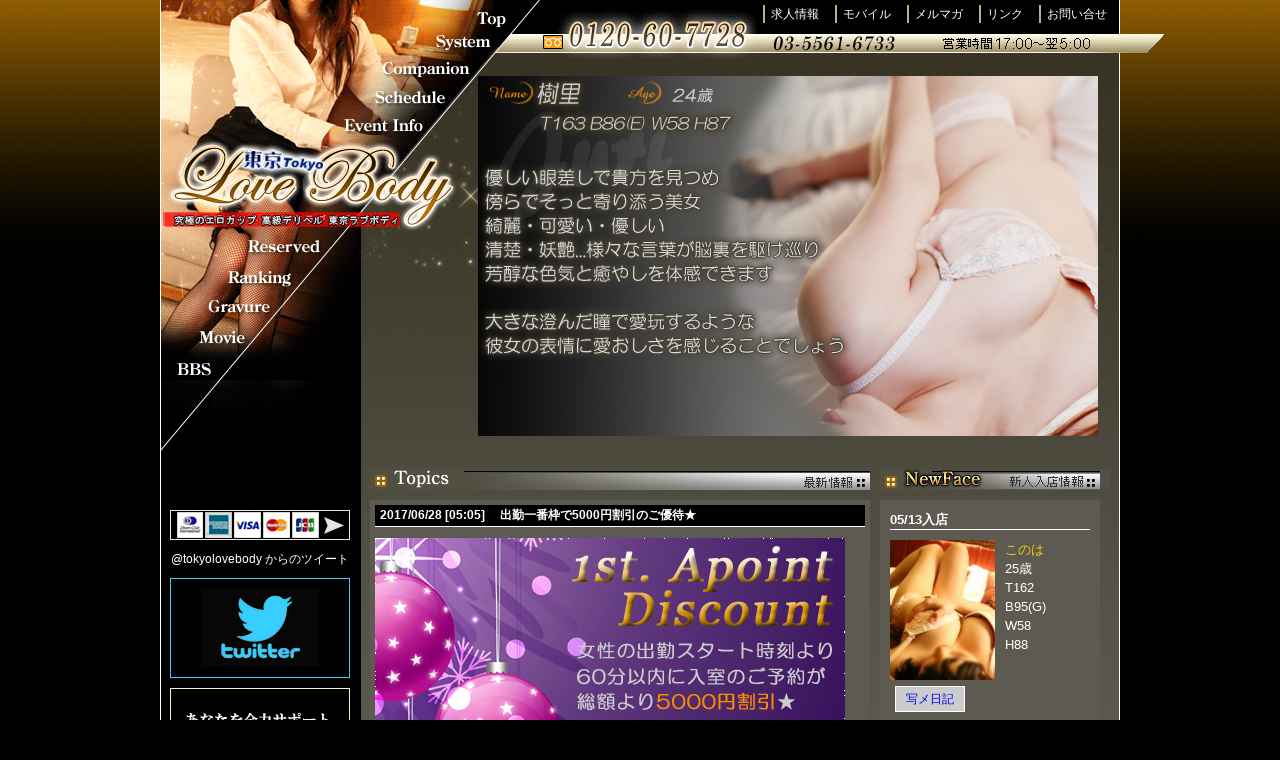

--- FILE ---
content_type: text/html
request_url: http://www.love-body.jp/top/index.html
body_size: 10873
content:
<!DOCTYPE html PUBLIC "-//W3C//DTD XHTML 1.0 Transitional//EN" "http://www.w3.org/TR/xhtml1/DTD/xhtml1-transitional.dtd">
<html xmlns="http://www.w3.org/1999/xhtml">

<!-- Mirrored from www.love-body.jp/top/index.html by HTTrack Website Copier/3.x [XR&CO'2014], Wed, 28 Jun 2017 05:20:12 GMT -->
<head>
<meta http-equiv="X-UA-Compatible" content="IE=edge" />
<meta http-equiv="Content-Type" content="text/html; charset=Shift_JIS" />
<title>六本木より貴方のお時間を彩る巨乳長身デリヘル/東京ラブボディ</title>
<link rel="canonical" href="index.html">
<meta http-equiv="Pragma" content="no-cache">
<meta http-equiv="Cache-Control" content="no-cache">
<meta http-equiv="Expires" content="Wed, 01 Dec 2010 10:00:00 GMT">
<meta name="description" content="街中、雑誌などで男性の目を惹く美しいラインを描くボディが魅力的な有名大学の女子大生や雑誌モデル・某有名航空会社のCA・一流企業の役員秘書として活躍している美しい女性たちから厳選した逸材たちとの密室での饗宴をご堪能下さい。" />
<meta name="keywords" content="デリヘル,東京,品川,渋谷,新宿,赤坂,六本木,汐留,銀座,デリバリーヘルス,風俗" />
<meta name="copyright" content="デリヘル東京LoveBody（ラブボディ）love-body.jp">
<meta http-equiv="content-style-type" content="text/css" />
<meta http-equiv="content-script-type" content="text/javascript" />
<link type="text/css" rel="stylesheet" href="../css/topStyle10.css" />
<link type="text/css" rel="stylesheet" href="../css/bbs.css" />
<script type="text/javascript" src="../js/ajax/libs/jquery/1.4.2/jquery.min.js" charset="utf-8" /></script>
<script src="../js/toppage2.js" charset="utf-8" /></script>
<script type="text/javascript" src="../js/AC_RunActiveContent.js" /></script>
<script language="JavaScript" type="text/javascript" src="../js/shadowbox.js" charset="UTF-8" /></script>
<!--[if IE 6]>
<link type="text/css" rel="stylesheet" href="../css/top_ie6-2.css" />
<![endif]-->
<link type="text/css" rel="stylesheet" href="../css/ipad.css" />
<!-----Google解析----->
<script>
  (function(i,s,o,g,r,a,m){i['GoogleAnalyticsObject']=r;i[r]=i[r]||function(){
  (i[r].q=i[r].q||[]).push(arguments)},i[r].l=1*new Date();a=s.createElement(o),
  m=s.getElementsByTagName(o)[0];a.async=1;a.src=g;m.parentNode.insertBefore(a,m)
  })(window,document,'script','//www.google-analytics.com/analytics.js','ga');

  ga('create', 'UA-55977916-1', 'auto');
  ga('send', 'pageview');

</script>
<!-----Google解析----->
</head>

<body>
<a id="page_top"></a>

<!--▼container▼-->
<div id="container">

<!--▼headerCol▼-->
<div id="headerCol">

<!--▽header▽-->
<div id="header">
<h1><a href="index.html">東京デリヘル 究極のエロカップ 東京ラブボディ</a></h1>

<div id="LogoFlash">
<script language="javascript">
	if (AC_FL_RunContent == 0) {
		alert("このページでは \"AC_RunActiveContent.js\" が必要です。");
	} else {
		AC_FL_RunContent(
			'codebase', 'http://download.macromedia.com/pub/shockwave/cabs/flash/swflash.cab#version=9,0,0,0',
			'width', '298',
			'height', '98',
			'src', '../img/logo',
			'quality', 'high',
			'pluginspage', 'http://www.macromedia.com/go/getflashplayer',
			'align', 'middle',
			'play', 'true',
			'loop', 'true',
			'scale', 'showall',
			'wmode', 'window',
			'devicefont', 'false',
			'id', 'logo',
			'bgcolor', '#ffffff',
			'name', 'logo',
			'menu', 'true',
			'allowFullScreen', 'false',
			'allowScriptAccess','sameDomain',
			'movie', '../img/logo',
			'salign', ''
			); //end AC code
	}
</script>
<noscript>
	<object classid="clsid:d27cdb6e-ae6d-11cf-96b8-444553540000" codebase="http://download.macromedia.com/pub/shockwave/cabs/flash/swflash.cab#version=9,0,0,0" width="298" height="98" id="logo" align="middle">
	<param name="allowScriptAccess" value="sameDomain" />
	<param name="allowFullScreen" value="false" />
	<param name="movie" value="../img/logo.swf" /><param name="quality" value="high" /><param name="bgcolor" value="#ffffff" />	<embed src="../img/logo.swf" quality="high" bgcolor="#ffffff" width="298" height="98" name="logo" align="middle" allowScriptAccess="sameDomain" allowFullScreen="false" type="application/x-shockwave-flash" pluginspage="http://www.macromedia.com/go/getflashplayer" />
	</object>
</noscript>
</div>
<!--▽header_navi▽-->
<ul id="header_navi">
<li><a href="../job/index.html" target="_blank">求人情報</a></li>
<li><a href="../mobile/index.html">モバイル</a></li>
<li><a href="../mail_magazine/index.html">メルマガ</a></li>
<li><a href="../link/index.html">リンク</a></li>
<li><a href="../inquiry/index.html">お問い合せ</a></li>
</ul>
<!--△header_navi△-->

<!--▽header_info▽-->
<div id="header_info">
　
</div>
<!--△header_info△-->

</div>
<!--△header△-->

<!--▽main_navi▽-->
<ul id="main_navi">
<li class="top"><a href="index.html">Top</a></li>
<li class="system"><a href="../system/index.html">System</a></li>
<li class="companion"><a href="../view/main.html">Companion</a></li>
<li class="schedule"><a href="../view/shift_Att_day.html">Schedule</a></li>
<li class="event_info"><a href="../news/event.html">Event Info</a></li>
<li class="reserved"><a href="../reserved/index.html">Reserved</a></li>
<li class="ranking"><a href="../ranking/index.html">Ranking</a></li>
<li class="gravure"><a href="../view/gravure.html">Gravure</a></li>
<li class="movie"><a href="../movie/index.html">Movie</a></li>
<li class="voice"><a href="../keijiban2/index.html">Voice</a></li>
</ul>
<!--△main_navi△-->
<!--div class="navi_cover"><a href="/view/detail.php?sel=10168&wd=0">真央さんのプロフィールはコチラ</a></div-->
<!--▽page_header▽-->
<div id="page_header">


<!--▽ここからカバーガール▽-->
<style type="text/css">
#multiHero{
background:url(../img/topinfo/1472578444_fileinfo.jpg) no-repeat;
}
</style>
<!-- <div id="thumbwaku">
<ul id="multiHeroControls">
<li><a href="javascript:multihero.show(1);"><img src="../img/topinfo/1472578444_filesum.jpg" /></a></li>
<li><a href="javascript:multihero.show(2);"><img src="../img/topinfo/1476871437_filesum.jpg" /></a></li>
<li><a href="javascript:multihero.show(3);"><img src="../img/topinfo/1486130941_filesum.jpg" /></a></li>
<li><a href="javascript:multihero.show(4);"><img src="../img/topinfo/1498554289_filesum.jpg" /></a></li>
</ul>
</div> -->
<div id="multiHero">
<ul id="multiHeroContents">
<li><a href="../view/detail4968.html?sel=10207" target="_top"><img src="../img/topinfo/1472578444_fileinfo.jpg" alt="1"></a></li>
<li><a href="../view/detail7ba5.html?sel=10021" target="_top"><img src="../img/topinfo/1476871437_fileinfo.jpg" alt="2"></a></li>
<li><a href="../view/detail8119.html?sel=10227&amp;wd=0" target="_top"><img src="../img/topinfo/1488544447_fileinfo.jpg" alt="3"></a></li>
<li><a href="../view/detail1973.html?sel=10336" target="_top"><img src="../img/topinfo/1495296731_fileinfo.jpg" alt="4"></a></li>
</ul>
</div><!--△ここまでカバーガール△-->


</div>
<!--△page_header△-->

</div>
<!--▲headerCol▲-->

<!--▼mainCol▼-->
<div id="mainCol">

<!--▽leftCol▽-->
<div id="leftCol">

<!--▽banner▽-->
<ul id="banner">
<script type="text/javascript" src="../js/column.js"></script>
</ul>
<!--△banner△-->
<br />
<img src="http://www1.love-body.jp.vz01.com/count/dcount.php" width="1" height="1" />
</div>
<!--△leftCol△-->

<!--▽rightCol▽-->
<div id="rightCol">

<!--▽main_contents▽-->
<div id="main_contents">


  <!--▽page_ID▽-->
  <div id="top">
    <!--contents_start-->

    <!--
    <script type="text/javascript" src="LGP_Change.js"></script>
    <span class="clear"></span>
    -->
    <span style="display:block;margin: 90px 0px 0px 0px;"></span>

    <!--topics-->
    <div id="topics">
      <h2>　</h2>
      <div class="IFR01">
        <iframe src="../topnews/indexcff1.html?p=1" width="500" height="400" class="IFRbox" frameborder="0" scrolling="auto" name="topicsnews"> </iframe>
      </div>
    </div>
    <!--/topics/-->
    <!--new_face-->
    <div id="new_face">
      <h2><span></span>New Face</h2>
      <div class="IFR02">
        <iframe src="../view/top_new_faced41d.html?" width="220" height="400" class="IFRbox" frameborder="0" scrolling="auto" name="topnewface"> </iframe>
      </div>
    </div>
    <!--/new_face/-->
    <span class="clear"></span>
    <br />
    <br />



<!-- <div id="todays_schedule">
<h2><span></span>Today's Scheduke</h2>
<script src="../view/top_shift_day5d41d.html?"></script>
</div> -->

<!--/new_face/-->
<!--banner_2-->
<div id="banner_2">
<ul>
<li class="left"><a href="../view/gravure.html"><img src="../img/banner/gravure.jpg" /></a></li>
<li class="right"><a href="../movie/index.html"><img src="../img/banner/movie.jpg" /></a></li>
<span class="reset">&nbsp;</span>
</ul>
</div>
<!--banner_2-->

<!--ranking-->
<script type="text/javascript" src="../view/top_ranking2.html"></script>
<!--/ranking/-->

<!--掲示板-->
<div id="bbs">
<h2><span></span>掲示板</h2>
<script type="text/javascript" src="../keijiban2/top_index.html" charset="EUC-JP"></script>
<a href="../keijiban2/index.html"><img src="img/top_bbsban.png" class="bbsimgimg" /></a>
<span class="reset">&nbsp;</span>
</div>
<!--/掲示板/-->



<!--contents_end-->

<br />
<br />
</div>
<!--△page_ID△-->


</div>
<!--△main_contents△-->

</div>
<!--△rightCol△-->

</div>
<!--▲mainCol▲-->

<!--▼footerCol▼-->
<div id="footerCol">

<!--▽footer_navi▽-->
<ul id="footer_navi">
<li><a href="index.html">トップ</a>／</li>
<li><a href="../system/index.html">料金</a>／</li>
<li><a href="../view/main.html">コンパニオン</a>／</li>
<li><a href="../view/shift_Att_day.html">出勤表</a>／</li>
<li><a href="../news/event.html">割引イベント</a>／</li>
<li><a href="../reserved/index.html">予約</a>／</li>
<li><a href="../ranking/index.html">ランキング</a>／</li>
<li><a href="../view/gravure.html">グラビア</a>／</li>
<li><a href="../movie/index.html">ムービー</a>／</li>
<li><a href="../keijiban2/index.html">掲示板</a>／</li>
<li><a href="../job/index.html" target="_blank">求人</a>／</li>
<li><a href="../mobile/index.html">モバイル</a>／</li>
<li><a href="../mail_magazine/index.html">メルマガ</a>／</li>
<li><a href="../link/index.html">リンク</a></li>
</ul>
<!--△footer_navi△-->

<!--▽footer▽-->
<div id="footer">
<p>Copyright (C) <a href="../index.html" target="_top">高級デリヘル 東京ラブボディ(love-body.jp)</a> All Rights Reserved.</p>
</div>
<!--△footer△-->

</div>
<!--▲footerCol▲-->

</div>
<!--▲container▲-->
<!--shinobi1-->
<script type="text/javascript" src="http://x4.karakasa.com/ufo/059717000"></script>
<noscript><a href="http://x4.karakasa.com/bin/gg?059717000" target="_blank"><img src="http://x4.karakasa.com/bin/ll?059717000" border="0"></a><br><span style="font-size:9px"><img style="margin:0;vertical-align:text-bottom;" src="../../img.shinobi.jp/tadaima/fj.gif" width="19" height="11"></span></noscript>
<!--shinobi2-->
</body>

<!-- Mirrored from www.love-body.jp/top/index.html by HTTrack Website Copier/3.x [XR&CO'2014], Wed, 28 Jun 2017 05:20:58 GMT -->
</html>


--- FILE ---
content_type: text/html
request_url: http://www.love-body.jp/view/top_ranking2.html
body_size: 1779
content:
document.open();
document.write(''
+'<div id="ranking">'
+'<h2><span class="rt">指名ランキング</span></h2>'
+'<div class="contents_box2">'
+'<span class="reset">&nbsp;</span>'
+'<dl>'
+'<dt>No.1</dt>'
+'<dd class="image"><a href="detail7ba5.html?sel=10021" target="_top"><img src="../r/105x140/img/gals/1476867602_file02_10021.jpg" width="105" height="140" border="0"></a></dd>'
+'<dd class="detail_1">優希　25歳</dd>'
+'<dd class="detail_2">T168<br>B88(D) W58 H88</dd>'
+'</dl>'
+'<dl>'
+'<dt>No.2</dt>'
+'<dd class="image"><a href="detail4968.html?sel=10207" target="_top"><img src="../r/105x140/img/gals/1409414994_file02_10207.jpg" width="105" height="140" border="0"></a></dd>'
+'<dd class="detail_1">樹里　24歳</dd>'
+'<dd class="detail_2">T163<br>B86(E) W58 H87</dd>'
+'</dl>'
+'<dl>'
+'<dt>No.3</dt>'
+'<dd class="image"><a href="detail1973.html?sel=10336" target="_top"><img src="../r/105x140/img/gals/1495296220_file02_10336.jpg" width="105" height="140" border="0"></a></dd>'
+'<dd class="detail_1">このは　25歳</dd>'
+'<dd class="detail_2">T162<br>B95(G) W58 H88</dd>'
+'</dl>'
+'<dl>'
+'<dt>No.4</dt>'
+'<dd class="image"><a href="detail4af0.html?sel=10210" target="_top"><img src="../r/105x140/img/gals/1394295098_file02_10210.jpg" width="105" height="140" border="0"></a></dd>'
+'<dd class="detail_1">千尋　25歳</dd>'
+'<dd class="detail_2">T171<br>B86(D) W57 H85</dd>'
+'</dl>'
+'<dl>'
+'<dt>No.5</dt>'
+'<dd class="image"><a href="detailb46c.html?sel=10227" target="_top"><img src="../r/105x140/img/gals/1406389813_file02_10227.jpg" width="105" height="140" border="0"></a></dd>'
+'<dd class="detail_1">翔子　27歳</dd>'
+'<dd class="detail_2">T176<br>B95(G) W58 H96</dd>'
+'</dl>'
+'<span class="reset">&nbsp;</span>'
+'</div>'
+'</div>'
+'');
document.close();


--- FILE ---
content_type: text/html
request_url: http://www.love-body.jp/keijiban2/top_index.html
body_size: 2037
content:
document.open();
document.write(''
+'<div id="voiceNew">'
+'<div class="voicecommNew">'
+'<div class="ttlarea">'
+'<div class="ttl">さとみちゃんありがと</div><div class="tname">投稿者：デブプリオ</div>'
+'<div class="henshin">'
+'<form action="http://www.love-body.jp/keijiban2/index2.php" method="post">'
+'<input name="bbsid" type="hidden" value="1224952445">'
// +'<input name="res" type="submit" value="返信" class="submit_s">'
+'</form>'
+'</div>'
+'</div>'
+'<span class="reset"></span>'
+'<table>'
+'<tr>'
+'<td valign="top" rowspan="2" class="commarea">さとみちゃんスタイル抜群でおじさんはビックリでした。<br />今回は時間短かったですが楽しかったです！(^o^)<br /><br />ありがとうございました！！！<br /><br /><br />次呼ぶ時は長い時間とるね！</td>'
+'<td class="migi" valign="top">'
+'<span class="rday">ご利用日：2017/04/03</span><br /><br />'
+'<a href="../view/detail10333.html" /><img src="../img/gals/1492070927_file18_10333.jpg" class="thumimg" /></a><br /><br />'
+'<div class="thum_name">さとみ</div>'
+'</td>'
+'</tr>'
+'<tr>'
+'<td nowrap align="right" valign="bottom">'
+'<span class="toukouday">投稿日時：2017/4/12 18:35<!--（No.1224952445）--></span>'
+'</td>'
+'</tr>'
+'</table>'
+'<hr>'
+'<div class="ttlarea2">'
+'<div class="ttl">デブプリオ様へ</div><div class="tname">投稿者：さとみ</div>'
+'</div>'
+'<span class="reset"></span>'
+'<table>'
+'<tr>'
+'<td class="rescomm" rowspan="2">お返事が遅くなりました。<br />先日はお仕事でお疲れのところに呼んで頂きありがとうございました(^^)<br />北海道から沖縄まで年中お仕事で飛び回ってるなんてある意味とっても羨ましく思いました。<br />色々な地方のお話をお聞き出来て、私も旅行に行きたくなりましたよ( ´ ▽ ` )<br /><br />また東京に起こしの際はぜひ遊んで下さいね<br />ありがとうございました(*^_^*)<br /></td>'
+'<td class="migi" valign="top">'
+'</td>'
+'</tr>'
+'<tr>'
+'<td nowrap align="right" valign="bottom">'
+'<span class="toukouday">投稿日時：2017/4/16 19:47<!--（No.1224952446）--></span>'
+'</td>'
+'</tr>'
+'</table>'
+'</div>'
+'</div>'
+'');
document.close();


--- FILE ---
content_type: text/html
request_url: http://www.love-body.jp/topnews/indexcff1.html?p=1
body_size: 21523
content:
<!DOCTYPE html PUBLIC "-//W3C//DTD XHTML 1.0 Transitional//EN" "http://www.w3.org/TR/xhtml1/DTD/xhtml1-transitional.dtd">
<html xmlns="http://www.w3.org/1999/xhtml">

<!-- Mirrored from www.love-body.jp/topnews/index.php?p=1 by HTTrack Website Copier/3.x [XR&CO'2014], Wed, 28 Jun 2017 05:29:32 GMT -->
<head>
<meta http-equiv="Content-Type" content="text/html; charset=EUC-JP">
<title>究極のエロカップ 高級デリバリーヘルス | Tokyo Love Body / 東京ラブボディ</title>
<meta http-equiv="Pragma" content="no-cache">
<meta http-equiv="Cache-Control" content="no-cache">
<meta http-equiv="Expires" content="Mon, 08 Nov 2010 23:30:00 GMT">
<meta http-equiv="content-style-type" content="text/css" />
<meta http-equiv="content-script-type" content="text/javascript" />
<link type="text/css" rel="stylesheet" href="../css/whats3.css" />
<style type="text/css"><!--
.kiiro{
color:#fff34f;
}

.clear{clear:both;}

/* トピックス */

.topi-girls{max-width:470px;width:100%;margin:auto auto;}

.topi-girls-img{float:left;width:210px;}
.topi-girls-img img{width:200px;height:auto;max-width:100%;}

.topi-girls-text{float:right;width:260px;font-size:14px;line-height:18px;}

.com-name{color:orange;font-size:18px;margin-top:5px;}
.com-size{color:#000000;margin-bottom:10px;margin-top:5px;}



/* プロフィールボタン＠トピックス */

.prf-btn{
    width:180px;
    font-size:16px;
    text-decoration:none;
    display:block;
    text-align:center;
    padding:10px 5px 8px 5px;
    color:#fff;
    background-color:#9889ff;
    border-radius:5px;
    margin:auto auto;
    font-weight:bold;
}

.prf-btn:hover{color:red;text-decoration:none;font-weight:bold;}


/* 横幅1000px以上 */
@media screen and (max-width: 480px) {


.topi-girls{width:100%;margin:auto auto;}
.topi-girls-img{width:100%;}
.topi-girls-img img{height:auto;width:100%;}
.topi-girls-text{font-size:14px;line-height:18px;}

}
--></style>
</head>
<body>
<div id="top_topics">
<div id="main">
<div id="story4641">
<div class="title">2017/06/28 [05:05] 　出勤一番枠で5000円割引のご優待★</div>
<span class="reset">&nbsp;</span>
<img src="../img/news/1485610287img01.jpg" border="0"><span class="reset">&nbsp;</span>
<p class="txt"><div style="margin:10px auto;"><div style="margin:5px;float:left;border:1px #cccccc solid;padding:3px 
5px;border-radius:5px;">電話予約</div><div style="margin:5px;float:left;border:1px #cccccc solid;padding:3px 
5px;border-radius:5px;">当日予約</div><div style="margin:5px;float:left;border:1px #cccccc solid;padding:3px 
5px;border-radius:5px;">９０分限定</div></div><br><br><br><div style="color:#ff0000;text-align:center;">出勤最初のフレッシュなご案内枠をお得にご案内<br></div><br><div style="font-size:18px;line-height:30px;text-align:center;">女性の出勤スタートから６０分以内に<br>お部屋に入室させて頂けるご予約の割引<br>女性を指名・本指名でご利用ください<br></div><div style="font-size:20px;color:#ffff33;text-align:center;margin:20px 
auto;font-weight:bold;">5000円割引<br></div><div style="color:#ff0000;text-align:center;">受付期間<br>2017年06月01日(17:00)～06月30日(ご利用迄)<br></div><div style="font-size:14px;margin:15px 
auto;line-hegiht:12px;border-top:1px #cccccc 
solid;width:70%;padding:10px;line-height:28px;"><span class="kiiro">※</span> &nbsp;90分コース限定で承ります<br><span class="kiiro">※</span>&nbsp;ご希望の女性をご指名ください(本指名OK）<br><span class="kiiro">※</span>&nbsp;女性をお任せでのご案内はご対応致しておりません<br><span class="kiiro">※</span>&nbsp;ご新規様・お馴染み様もご利用頂けます<br><span class="kiiro">※</span>&nbsp;当日予約のみのご利用頂けます<br><span class="kiiro">※</span>&nbsp;お電話でのご予約のみ受付となります<br><span class="kiiro">※</span>&nbsp;他の割引サービスとの併用はできません<br><span class="kiiro">※</span>&nbsp;本プランは割引サービスにつきキャンセルはご対応できません</div><div style="font-size:16px;margin:15px 
auto;line-hegiht:12px;border-top:1px #cccccc 
solid;width:70%;padding:10px;line-height:28px;">★ ご予約方法<br>メールマガジンをご登録下さいませ。<br>登録はコチラ<br><font color="#ff00ff"><a href="../mail_magazine/index.html" target="_parent" classname="">メールマガジン登録</a><br></font>ご利用当日のお電話にてご予約下さい。<br>ご予約時に出勤一番枠のご利用と併せて<font color="#00ff00">メールマガジン</font>にて配信の<font color="#ffff00">【パスワード】</font>お伝え下さい。<br>ご成約後の本プランへの変更はご対応できません。<br></div></p>
<span class="reset">&nbsp;</span>
<span class="reset">&nbsp;</span>
<span class="reset">&nbsp;</span>
<br />
<span class="reset">&nbsp;</span>
</div>
<div id="story4625">
<div class="title">2017/06/28 [05:00] 　★女性お任せで東京LoveBodyクォリティをご堪能</div>
<span class="reset">&nbsp;</span>
<img src="../img/news/1469996234img01.jpg" border="0"><span class="reset">&nbsp;</span>
<p class="txt"><div style="margin: 10px auto;"><div style="margin: 5px; padding: 3px 5px; border-radius: 5px; border: 1px solid #CCCCCC; border-image: none; float: left;">電話予約</div><div style="margin: 5px; padding: 3px 5px; border-radius: 5px; border: 1px solid #CCCCCC; border-image: none; float: left;">当日予約</div><div style="margin: 5px; padding: 3px 5px; border-radius: 5px; border: 1px solid #CCCCCC; border-image: none; float: left;">６０分～</div><div style="clear: both;"></div></div><div style="text-align: center; color: #FF0000;">ハズレ無しのクォリティだから安心してご利用頂けるフリープラン</div><br><div style="text-align: center; line-height: 30px; font-size: 18px;">ご利用場所とお時間を
ご指定頂ければ、<br>ご希望のタイミングでベストな女性をご案内致します☆</div><div style="margin: 20px auto; text-align: center; color: #FFFF33; font-size: 20px; font-weight: bold;">総額より5000円割引<br><span style="color: #FFFFFF; font-size: 12px; font-weight: normal;">( 全コース対象 
)</span></div><div style="margin: 15px auto; padding: 10px; width: 70%; line-height: 28px; font-size: 14px; border-top-color: #CCCCCC; border-top-width: 1px; border-top-style: solid; line-hegiht: 12px;">※ 
女性の指名は出来ません<br>※ 直前にご案内した女性はご案内致しません<br>※ 
60分コースよりご利用頂けます<br>※ ご新規様の御利用はご対応できません<br>※ 他の割引サービスとの併用はできません<br>※ 
本プランは割引サービスにつきキャンセルはご対応できません</div><div style="margin: 15px auto; padding: 10px; width: 70%; line-height: 28px; font-size: 16px; border-top-color: #CCCCCC; border-top-width: 1px; border-top-style: solid; line-hegiht: 12px;">★ 
ご予約方法<br>ご利用当日のお電話にてご予約下さい。<br>ご予約時に<font color="#ccff00">【トラストフリー】</font>とお伝え下さい。ご成約後の本プランへの変更はご対応できません。<br></div></p>
<span class="reset">&nbsp;</span>
<span class="reset">&nbsp;</span>
<span class="reset">&nbsp;</span>
<br />
<span class="reset">&nbsp;</span>
</div>
<div id="story4632">
<div class="title">2017/06/28 [04:00] 　Tokyo LoveBody Concept</div>
<span class="reset">&nbsp;</span>
<img src="../img/news/1474738570img01.jpg" border="0"><span class="reset">&nbsp;</span>
<p class="txt"><div style="color: #FFF34F; line-height: 24px; font-size: 16px; font-weight: bold;">Tattooや傷などの無い<br>美しい<span style="color: #FF4FFC;">エロボディ</span>を上品に包み隠し<br>密室で解放される本能...<br>濃厚濃密な快楽のパートナーをご案内申し上げます。<br>東京の夕刻から深夜に蕩けるような密会をご堪能下さいませ。</div></p>
<span class="reset">&nbsp;</span>
<span class="reset">&nbsp;</span>
<span class="reset">&nbsp;</span>
<br />
<span class="reset">&nbsp;</span>
</div>
<div id="story4643">
<div class="title">2017/06/28 [01:00] 　★☆★　只今からのご案内からオススメ　★☆★</div>
<span class="reset">&nbsp;</span>
<span class="reset">&nbsp;</span>
<p class="txt"><div class="topi-girls"><div class="topi-girls-img"><img src="../img/news/1495537916_newsfile1.jpg" alt="このは"></div><div class="topi-girls-text"><div class="com-name">このは(25)</div><div class="com-size">T162 B95(G) W58 H88</div>業界未経験からの初体験！涼し気な整ったお顔立ちでながら、笑顔が可愛らしく澄んだ瞳が印象的な美しい女性。Ｇカップの豊かな胸からアールを描く女性らしいラインが男性の目を楽しませてくれ、感度の良いボディを存分にお楽しみ下さい。頭の回転も良く、会話も楽しめるエッチな巨乳美人が今宵の貴方のプライベートタイムをご一緒に盛り上げてくれることでしょう。</div></div><div class="clear"><div style="padding-top:10px;"><a href="../view/detailf598.html?sel=10336&amp;wd=0" class="prf-btn" target="_parent">プロフィール</a></div></div></p>
<span class="reset">&nbsp;</span>
<span class="reset">&nbsp;</span>
<span class="reset">&nbsp;</span>
<br />
<span class="reset">&nbsp;</span>
</div>
<div id="story4671">
<div class="title">2017/06/28 [00:30] 　★☆★　只今からのご案内からオススメ　★☆★</div>
<span class="reset">&nbsp;</span>
<span class="reset">&nbsp;</span>
<p class="txt"><div class="topi-girls"><div class="topi-girls-img"><img src="../img/news/1495268926_newsfile1.jpg" alt="桜子"></div><div class="topi-girls-text"><div class="com-name">桜子(25)</div><div class="com-size">T160&nbsp;B88(E)&nbsp;W57&nbsp;H88</div>クリクリの丸い瞳が印象的なアイドル級の可愛いお顔立ち！ついつい油断してしまいそうですが、どうぞ気を付けてくださいませ。それほど男性経験が多いわけではございませんが彼女特有の飽くなき好奇心が指し示す無限の可能性。それを共に実現させていくことこそ大人の男冥利に尽きるひとときといえるでしょう。愛嬌抜群の微笑みに癒され、脱いだら凄い魔性の身体に欲情し、お互いに求め合い深め合う快楽で共に昇天する悦び。その素晴らしさを教えてくださる優しい紳士の方を広く募集致します。</div></div><div class="clear"><div style="padding-top:10px;"><a href="../view/detail72f3.html?sel=10300" class="prf-btn" target="_parent">プロフィール</a></div></div></p>
<span class="reset">&nbsp;</span>
<span class="reset">&nbsp;</span>
<span class="reset">&nbsp;</span>
<br />
<span class="reset">&nbsp;</span>
</div>
<div id="story4670">
<div class="title">2017/06/28 [00:00] 　★☆★　只今からのご案内からオススメ　★☆★</div>
<span class="reset">&nbsp;</span>
<span class="reset">&nbsp;</span>
<p class="txt"><div class="topi-girls"><div class="topi-girls-img"><img src="../img/news/1495617520_newsfile1.jpg" alt="明奈"></div><div class="topi-girls-text"><div class="com-name">明奈(25)</div><div class="com-size">T161&nbsp;B86(E)&nbsp;W57&nbsp;H88</div>笑顔はじける素敵な美女!大きく輝く瞳、しっかりと通った鼻筋、口角の上がった艶やかな唇。気品漂う、小さなお顔はまさに“黄金比”。バストは綺麗なＥカップ！後ろから抱き締め、優しく揉みしだいてあげて下さい！カラダをよじらせ感じます！言葉では言い尽くせない彼女の魅力は違いのわかるお客様にこそご堪能頂ければ幸いです。最上級の女性との出逢い、共に過ごす至福の時間を心ゆくまでお楽しみ下さい。</div></div><div class="clear"><div style="padding-top:10px;"><a href="../view/detaile545.html?sel=10217" class="prf-btn" target="_parent">プロフィール</a></div></div></p>
<span class="reset">&nbsp;</span>
<span class="reset">&nbsp;</span>
<span class="reset">&nbsp;</span>
<br />
<span class="reset">&nbsp;</span>
</div>
<div id="story4664">
<div class="title">2017/06/27 [23:30] 　★☆★　只今からのご案内からオススメ　★☆★</div>
<span class="reset">&nbsp;</span>
<span class="reset">&nbsp;</span>
<p class="txt"><div class="topi-girls"><div class="topi-girls-img"><img src="../img/news/1495268616_newsfile1.jpg" alt="華恋"></div><div class="topi-girls-text"><div class="com-name">華恋(25)</div><div class="com-size">T165&nbsp;B89(E)&nbsp;W57&nbsp;H86</div>時間がたつと惹かれていき、別れ際はもう…【禁断の恋】むかし昔の記憶のなかにありませんか?友達の妹がメッチャかわいくて恋しちゃった事…。いや恋というよりも、一度でいいから〇っちな事が出来たらなんて。誰にでも経験があるでしょうがもう遠い過去の思い出になっていると思います。実現しちゃいましょう!!ここ東京LoveBodyで…とにかくルックスがハンパなく最高なんです♪(ホント冗談抜きで)ここまでのルックスならもう他は何も求めませんって感じなんです!!ただ、決してルックスだけではないんです。全てがAAA級の逸材なんです!</div></div><div class="clear"><div style="padding-top:10px;"><a href="../view/detail44f8.html?sel=10248" class="prf-btn" target="_parent">プロフィール</a></div></div></p>
<span class="reset">&nbsp;</span>
<span class="reset">&nbsp;</span>
<span class="reset">&nbsp;</span>
<br />
<span class="reset">&nbsp;</span>
</div>
<div id="story4667">
<div class="title">2017/06/27 [23:00] 　★☆★　只今からのご案内からオススメ　★☆★</div>
<span class="reset">&nbsp;</span>
<span class="reset">&nbsp;</span>
<p class="txt"><div class="topi-girls"><div class="topi-girls-img"><img src="../img/news/1495268690_newsfile1.jpg" alt="芽衣"></div><div class="topi-girls-text"><div class="com-name">芽衣(23)</div><div class="com-size">T156&nbsp;B88(E)&nbsp;W58&nbsp;H83</div>生粋の【秋田美人】降臨!!!白い美肌に整ったお顔立ちは育った風土が成し得た産物。そしてしなやかな細身のボディラインは彼女の高い美意識に支えられているに他なりません。明るい笑顔の向こう側に見える真面目な人柄が与えてくれる安心感。お疲れ気味の場合は全てを彼女に委ねてみるのもきっと面白い展開になるでしょう。もちろんガンガン責めたい時にはこのスレンダーな身体をじっくりと味わってください。</div></div><div class="clear"><div style="padding-top:10px;"><a href="../view/detail3826.html?sel=10299" class="prf-btn" target="_parent">プロフィール</a></div></div></p>
<span class="reset">&nbsp;</span>
<span class="reset">&nbsp;</span>
<span class="reset">&nbsp;</span>
<br />
<span class="reset">&nbsp;</span>
</div>
<div id="story4669">
<div class="title">2017/06/27 [22:00] 　★☆★　只今からのご案内からオススメ　★☆★</div>
<span class="reset">&nbsp;</span>
<span class="reset">&nbsp;</span>
<p class="txt"><div class="topi-girls"><div class="topi-girls-img"><img src="../img/news/1495268779_newsfile1.jpg" alt="怜"></div><div class="topi-girls-text"><div class="com-name">怜(27)</div><div class="com-size">&nbsp;T159&nbsp;B86(D)&nbsp;W57&nbsp;H83</div>快楽に身悶えるスレンダーボディで今夜はお過ごしください。優しく問いかけられたら興奮度は即マックストランス状態(*^^)v貴方全てを刺激します。無毛の秘部に超美脚と各パーツも最上レベルの組み合わせに各種フェティシズムの皆様にもご満足頂けること間違いなしだと思います。清楚で物静かな雰囲気の女性が背徳行為に没頭するエロスの原点をご堪能ください。日頃魅せるスタイルとは違うLOVEBODYだけのスタイルはギャップを感じてさらに興奮してしまいます。</div></div><div class="clear"><div style="padding-top:10px;"><a href="../view/detail0615.html?sel=10301" class="prf-btn" target="_parent">プロフィール</a></div></div></p>
<span class="reset">&nbsp;</span>
<span class="reset">&nbsp;</span>
<span class="reset">&nbsp;</span>
<br />
<span class="reset">&nbsp;</span>
</div>
<div id="story4655">
<div class="title">2017/06/27 [20:30] 　★☆★　只今からのご案内からオススメ　★☆★</div>
<span class="reset">&nbsp;</span>
<span class="reset">&nbsp;</span>
<p class="txt"><div class="topi-girls"><div class="topi-girls-img"><img src="../img/news/1495269027_newsfile1.jpg" alt="木綿子"></div><div class="topi-girls-text"><div class="com-name">木綿子(25)</div><div class="com-size">T157&nbsp;B88(D)&nbsp;W56&nbsp;H85</div>整ったお顔立ちにナチュラルメイク。スタイリッシュなボディラインに超美脚。その身体を包み込むファッションセンス抜群の衣装。第一印象で得た好感度は最後までその期待を裏切りません。丁寧な言葉遣いが様になる素敵な声が聴覚にはたらきかける心地好さ。明るくて優しい笑顔が与えてくれる無限の安心感。さらに、清潔感溢れる雰囲気と感じの良い人柄で多くの男性に愛されること間違いなしの女性です。</div></div><div class="clear"><div style="padding-top:10px;"><a href="../view/detail64ed.html?sel=10282" class="prf-btn" target="_parent">プロフィール</a></div></div></p>
<span class="reset">&nbsp;</span>
<span class="reset">&nbsp;</span>
<span class="reset">&nbsp;</span>
<br />
<span class="reset">&nbsp;</span>
</div>
<div id="story4653">
<div class="title">2017/06/27 [19:30] 　★☆★　只今からのご案内からオススメ　★☆★</div>
<span class="reset">&nbsp;</span>
<span class="reset">&nbsp;</span>
<p class="txt"><div class="topi-girls"><div class="topi-girls-img"><img src="../img/news/1495268734_newsfile1.jpg" alt="なな"></div><div class="topi-girls-text"><div class="com-name">なな(20)</div><div class="com-size">T166&nbsp;B88(F)&nbsp;W56&nbsp;H86</div>お会いした瞬間、洋服の上からでも分かる完璧のプロモーションに驚きを隠せません！しかも業界経験激浅の現役女子大生。明るく純粋無垢のBeautifulFace、モデル級の魔性Bodyに男性の皆様の興奮度は即マックスになる事でしょう。そして洋服の上からでも分かるクビレ！彼女が服を脱いだ時…現在の興奮度は振り切れます。そんなお客様が羨ましい限りでございます。</div></div><div class="clear"><div style="padding-top:10px;"><a href="../view/detaildc87.html?sel=10316" class="prf-btn" target="_parent">プロフィール</a></div></div></p>
<span class="reset">&nbsp;</span>
<span class="reset">&nbsp;</span>
<span class="reset">&nbsp;</span>
<br />
<span class="reset">&nbsp;</span>
</div>
<div id="story4661">
<div class="title">2017/06/27 [18:00] 　★☆★　只今からのご案内からオススメ　★☆★</div>
<span class="reset">&nbsp;</span>
<span class="reset">&nbsp;</span>
<p class="txt"><div class="topi-girls"><div class="topi-girls-img"><img src="../img/news/1495269007_newsfile1.jpg" alt="雪乃"></div><div class="topi-girls-text"><div class="com-name">雪乃(25)</div><div class="com-size">&nbsp;T162&nbsp;B87(E)&nbsp;W58&nbsp;H86</div>一日の疲れがぶっ飛ぶくらい可愛い笑顔を持ってる【雪乃さん】彼女の魅力はなんといっても「清楚」と「淫乱」の競演です。清純で礼儀正しく上品な癒し系美女…その上、食べ頃熟れ頃の年齢にふさわしいカラダ。。。スベスベツルツルの柔肌の抱き心地抜群の特級ボディ♪本人曰く…「感じやすくてエロのスイッチが入るとすぐにグチュグチュ濡れてしまうからローションなんていりません&#9825;」というほどに…。本能のままに脳と身体を刺激してくれます！</div></div><div class="clear"><div style="padding-top:10px;"><a href="../view/detailb3d1.html?sel=10245" class="prf-btn" target="_parent">プロフィール</a></div></div></p>
<span class="reset">&nbsp;</span>
<span class="reset">&nbsp;</span>
<span class="reset">&nbsp;</span>
<br />
<span class="reset">&nbsp;</span>
</div>
<div id="story4657">
<div class="title">2017/06/26 [20:30] 　★☆★　只今からのご案内からオススメ　★☆★</div>
<span class="reset">&nbsp;</span>
<span class="reset">&nbsp;</span>
<p class="txt"><div class="topi-girls"><div class="topi-girls-img"><img src="../img/news/1495268997_newsfile1.jpg" alt="つばさ"></div><div class="topi-girls-text"><div class="com-name">つばさ(20)</div><div class="com-size">T167&nbsp;B94(G)&nbsp;W58&nbsp;H89</div>アイドル系のお顔立ちのピュアな視線に魅せられて夢中になること間違いなしの極上なルックスは、美女ばかりを取り揃えた【東京LoveBody】の中でも堂々のトップクラス。おっとり・のんびりした性格の彼女に大人だけが楽しめる本当の悦楽をどうぞ教えてくださいませ。無防備に肌を露出する若い女性が街を闊歩する中で、細やかな手入れを怠らずに高い美意識に支えられた綺麗な肢体は『美』を好む男性にとってまさに一見の価値がございます。</div></div><div class="clear"><div style="padding-top:10px;"><a href="../view/detail507e.html?sel=10251" class="prf-btn" target="_parent">プロフィール</a></div></div></p>
<span class="reset">&nbsp;</span>
<span class="reset">&nbsp;</span>
<span class="reset">&nbsp;</span>
<br />
<span class="reset">&nbsp;</span>
</div>
<div id="story4654">
<div class="title">2017/06/26 [20:00] 　★☆★　只今からのご案内からオススメ　★☆★</div>
<span class="reset">&nbsp;</span>
<span class="reset">&nbsp;</span>
<p class="txt"><div class="topi-girls"><div class="topi-girls-img"><img src="../img/news/1495272430_newsfile1.jpg" alt="千尋"></div><div class="topi-girls-text"><div class="com-name">千尋(25)</div><div class="com-size">T171&nbsp;B86(D)&nbsp;W57&nbsp;H85</div>素材としての真価は勿論、その新鮮さはお客様を旋律の彼方に導くほど上品でピュアでナチュラルな香りが彼女の全身から香ります。スリーサイズが示すとおりの文句の無い素晴らしいプロポーション。とても気さくで思いやりのある女性なので時間の経つのを忘れそうです！是非その優しさ、エロさ、そしてそのもち肌美乳に触れてみてはいかがでしょうか？</div></div><div class="clear"><div style="padding-top:10px;"><a href="../view/detail4af0.html?sel=10210" class="prf-btn" target="_parent">プロフィール</a></div></div></p>
<span class="reset">&nbsp;</span>
<span class="reset">&nbsp;</span>
<span class="reset">&nbsp;</span>
<br />
<span class="reset">&nbsp;</span>
</div>
<div id="story4651">
<div class="title">2017/06/26 [19:00] 　★☆★　只今からのご案内からオススメ　★☆★</div>
<span class="reset">&nbsp;</span>
<span class="reset">&nbsp;</span>
<p class="txt"><div class="topi-girls"><div class="topi-girls-img"><img src="../img/news/1495268900_newsfile1.jpg" alt="莉奈"></div><div class="topi-girls-text"><div class="com-name">莉奈(25)</div><div class="com-size">T162&nbsp;B98(F)&nbsp;W58&nbsp;H90</div>なにからお伝えすればよいのでしょうか!!!出逢った瞬間こんなにも興奮するとは…。圧倒的なルックスで業界にいてはいけないレベルです！水蜜桃の如く甘い芳香を放ち、お客様を無限の快楽へ誘います。しかも、明るく素直で礼儀正しい性格がさらに可愛さをUp♪少女のような純真さと大人の色気…まさに全てがマーベラスです♪甘えたな性格ですので、恋人感覚をたっぷり味わってラブラブな一時をお楽しみ下さい。</div></div><div class="clear"><div style="padding-top:10px;"><a href="../view/detailaf34.html?sel=10234" class="prf-btn" target="_parent">プロフィール</a></div></div></p>
<span class="reset">&nbsp;</span>
<span class="reset">&nbsp;</span>
<span class="reset">&nbsp;</span>
<br />
<span class="reset">&nbsp;</span>
</div>
<br clear="all">

</div>
</div>
</body>

<!-- Mirrored from www.love-body.jp/topnews/index.php?p=1 by HTTrack Website Copier/3.x [XR&CO'2014], Wed, 28 Jun 2017 05:30:41 GMT -->
</html>


--- FILE ---
content_type: text/html
request_url: http://www.love-body.jp/view/top_new_faced41d.html?
body_size: 3473
content:
<html>

<!-- Mirrored from www.love-body.jp/view/top_new_face.php? by HTTrack Website Copier/3.x [XR&CO'2014], Wed, 28 Jun 2017 05:30:41 GMT -->
<head>
<meta http-equiv="Content-Type" content="text/html; charset=Shift_JIS" />
<title>究極のエロカップ 高級デリバリーヘルス | Tokyo Love Body / 東京ラブボディ</title>
<meta http-equiv="Cache-Control" content="no-cache" />
<meta http-equiv="content-style-type" content="text/css" />
<meta http-equiv="content-script-type" content="text/javascript" />
<link type="text/css" rel='stylesheet' href="../css/newface.css" />
</head>
<body>
<div id="topnewface">
<dl>
<dt>05/13入店</dt>
<dd class="image"><a href="detailf598.html?sel=10336&amp;wd=0" target="_top"><img src="../r/105x140/img/gals/1495296220_file02_10336.jpg" width="105" height="140" border="0"></a></dd>
<dd class="detail">
<p class="name">このは</p>
25歳<br />
T162<br />
B95(G)<br />
W58<br />
H88<br />

</dd>
<dd class="txt"><div style="margin:10px 5px;"><div style="border:1px #ffffff solid;padding:5px 10px;font-size:12px;display:inline;background-color:#cccccc;"><a href="https://www.cityheaven.net/tokyo/A1307/A130701/lovebody/girlid-17296053/diary/?of=y#menus" target="_blank" style="text-decoration:none;">写メ日記</a></div><div style="clear:both;"></div></div></dd>
<dt>03/24入店</dt>
<dd class="image"><a href="detail48fa.html?sel=10334&amp;wd=0" target="_top"><img src="../r/105x140/img/gals/1492250970_file02_10334.jpg" width="105" height="140" border="0"></a></dd>
<dd class="detail">
<p class="name">花帆</p>
26歳<br />
T160<br />
B89(E)<br />
W57<br />
H90<br />

</dd>
<dd class="txt"><div style="margin:10px 5px;"><div style="border:1px #ffffff solid;padding:5px 10px;font-size:12px;display:inline;background-color:#cccccc;"><a href="https://www.cityheaven.net/tokyo/A1307/A130701/lovebody/girlid-16741573/diary/?of=y#menus" target="_blank" style="text-decoration:none;">写メ日記</a></div><div style="clear:both;"></div></div></dd>
<dt>03/15入店</dt>
<dd class="image"><a href="detail33c5.html?sel=10333&amp;wd=0" target="_top"><img src="../r/105x140/img/gals/1492070927_file02_10333.jpg" width="105" height="140" border="0"></a></dd>
<dd class="detail">
<p class="name">さとみ</p>
22歳<br />
T168<br />
B89(E)<br />
W58<br />
H95<br />

</dd>
<dd class="txt"><div style="margin:10px 5px;"><div style="border:1px #ffffff solid;padding:5px 10px;font-size:12px;display:inline;background-color:#cccccc;"><a href="https://www.cityheaven.net/tokyo/A1307/A130701/lovebody/girlid-16631510/diary/?of=y#menus" target="_blank" style="text-decoration:none;">写メ日記</a></div><div style="clear:both;"></div></div></dd>
<dt>02/13入店</dt>
<dd class="image"><a href="detail0088.html?sel=10332&amp;wd=0" target="_top"><img src="../r/105x140/img/gals/1487512567_file02_10332.jpg" width="105" height="140" border="0"></a></dd>
<dd class="detail">
<p class="name">円華</p>
22歳<br />
T164<br />
B87(F)<br />
W58<br />
H86<br />

</dd>
<dd class="txt"><div style="margin:10px 5px;"><div style="border:1px #ffffff solid;padding:5px 10px;font-size:12px;display:inline;background-color:#cccccc;"><a href="https://www.cityheaven.net/tokyo/A1307/A130701/lovebody/girlid-16299264/diary/?of=y#menus" target="_blank" style="text-decoration:none;">写メ日記</a></div><div style="clear:both;"></div></div></dd>
</dl>
</div>
</body>

<!-- Mirrored from www.love-body.jp/view/top_new_face.php? by HTTrack Website Copier/3.x [XR&CO'2014], Wed, 28 Jun 2017 05:30:41 GMT -->
</html>

--- FILE ---
content_type: text/css
request_url: http://www.love-body.jp/css/topStyle10.css
body_size: 24961
content:
@charset "Shift_JIS";
/* CSS Document */
/*===�ｽ�ｽ�ｽZ�ｽb�ｽg===
-----------------------------------------------------*/
body,div,dl,dt,dd,ul,ol,li,h1,h2,h3,h4,h5,h6,pre,form,fieldset,input,p,blockquote,th,td { margin:0px;padding:0px; }
table { border-collapse:collapse;border-spacing:0px; }
fieldset,img { border:0px; }
address,caption,cite,code,dfn,em,strong,th,var {  }
ol,ul { list-style:none; }
caption,th { text-align:left; }
h1,h2,h3,h4,h5,h6 { font-size:100%; }
q:before,q:after { c ontent:'';}
img{border: none;vertical-align: top;}
br {
letter-spacing:0;
}
/*===�ｽ�ｽ�ｽ{�ｽ\�ｽ�ｽ===
-----------------------------------------------------*/
body {
	font: 12px/1.5em "�ｽl�ｽr �ｽo�ｽS�ｽV�ｽb�ｽN", "�ｽq�ｽ�ｽ�ｽM�ｽm�ｽp�ｽS Pro W3", "Hiragino Kaku Gothic Pro", osaka, sans-serif;
	/*background: #2b2b2b url(../img/back_body.jpg) no-repeat center top;*/
	background: #000 url(../img/bg2.jpg) no-repeat center top;
}
#container{
	text-align: center;
	margin: 0px auto;
	width: 960px;
}
#headerCol{	
	height: 380px;
	width: 960px;	
	position: relative;
}
#mainCol{
	width: 960px;
	background: url(../img/back_mainCol.jpg) repeat-y left top;	
}
#leftCol{
	float: left;
	width: 200px;
	background: url(../img/image/l_navi.gif) no-repeat left top;
	padding: 130px 0px 0px;
}
#rightCol{
	float: right;
	width: 760px;
	background: url(../img/image/r_navi.gif) no-repeat left top;
}
#main_contents{
	width: 740px;
	margin: 0px 5px 0px 10px;
	text-align: left;
}
#contents_box{
	/*background: #000000;*/
	margin: 0px 0px 20px;
	padding: 10px;
	overflow: auto;
	color: #FFFFFF;
}
#footerCol{
	width: 960px;
	background: #736f64;
	padding: 20px 0px;
	clear: both;	
}
h2{
	height: 20px;
	font-size: 100%;
	display: block;
	position:  relative;
	color: #FFFFFF;
	margin: 0px 0px 10px;
}
h2 span{
	display: block;
	height: 100%;
	width: 100%;
	position: absolute;	
	left: 0px;
	top: 0px;
}
.reset {
	clear:both;
	display:block;
	height:1px;
	font-size:1px;
	line-height:1px;
}
/*===header===
-----------------------------------------------------*/
#headerCol #header h1{
}
#headerCol #header h1 a{
	height: 78px;
	width: 281px;
	position: absolute;
	left: 0px;
	top: 137px;
	display: block;
	text-indent: -9999px;
	overflow: hidden;		
}
#headerCol #header #header_navi{
	position: absolute;
	right: 5px;
	top: 5px;
}
#headerCol #header #header_navi li{
	float: left;
	border-left: 2px solid #bcaf8c;
	margin: 0px 8px;
	padding: 0px 0px 0px 0.5em;
}

#header_navi a:link,a:visited,a:active{
	color:#FFFFFF;
	text-decoration: none;
}
#header_navi a:hover{
	color: #3366FF;
	text-decoration: underline;	
}

#headerCol #header #LogoFlash{
	width:298px;
	height:98px;
	background: url(images/logo_ipad.png) no-repeat center top;
	position: absolute;
	left:0px;
	top: 135px;
	margin: 0;
	padding: 0;
	z-index:10;
}
#header_info{
	position: absolute;
	left: 350px;
	top: 34px;
}
#headerCol #page_header{
	position: absolute;
	left: 300px;
	top: 75px;
}
#headerCol #main_navi{
	text-indent: -9999px;
	background: url(../img/image/new_navi.gif) no-repeat left top;
	height: 380px;		
}
#headerCol #main_navi li{
	display: block;
	height: 15px;		
}
#headerCol #main_navi li a{
	display: block;
	height: 15px;
	overflow: hidden;				
}
#headerCol #main_navi li.top a{
	display: block;
	height: 18px;
	width: 40px;
	position: absolute;
	left: 314px;
	top: 11px;	
}
#headerCol #main_navi li.top a:hover{
	display: block;
	height: 18px;
	width: 40px;
	position: absolute;
	left: 314px;
	top: 11px;
	background: url(../img/image/new_navi2.gif) no-repeat -314px -11px;	
}
#headerCol #main_navi li.system a{
	display: block;
	height: 18px;
	width: 60px;
	position: absolute;
	left: 278px;
	top: 33px;
}
#headerCol #main_navi li.system a:hover{
	display: block;
	height: 18px;
	width: 90px;
	position: absolute;
	left: 248px;
	top: 33px;
	background: url(../img/image/new_navi2.gif) no-repeat -248px -33px;
}
#headerCol #main_navi li.companion a{
	display: block;
	height: 18px;
	width: 80px;
	position: absolute;
	left: 228px;
	top: 60px;
}
#headerCol #main_navi li.companion a:hover{
	display: block;
	height: 18px;
	width: 90px;
	position: absolute;
	left: 220px;
	top: 62px;
	background: url(../img/image/new_navi2.gif) no-repeat -220px -62px;	
}
#headerCol #main_navi li.schedule a{
	display: block;
	height: 18px;
	width: 79px;
	position: absolute;
	left: 215px;
	top: 88px;
}
#headerCol #main_navi li.schedule a:hover{
	display: block;
	height: 18px;
	width: 79px;
	position: absolute;
	left: 215px;
	top: 88px;
	background: url(../img/image/new_navi2.gif) no-repeat -215px -88px;	
}
#headerCol #main_navi li.event_info a{
	display: block;
	height: 18px;
	width: 90px;
	position: absolute;
	left: 180px;
	top: 117px;
}
#headerCol #main_navi li.event_info a:hover{
	display: block;
	height: 18px;
	width: 90px;
	position: absolute;
	left: 180px;
	top: 117px;
	background: url(../img/image/new_navi2.gif) no-repeat -180px -117px;		
}
#headerCol #main_navi li.reserved a{
	display: block;
	height: 18px;
	width: 88px;
	position: absolute;
	left: 86px;
	top: 240px;
}
#headerCol #main_navi li.reserved a:hover{
	display: block;
	height: 18px;
	width: 88px;
	position: absolute;
	left: 86px;
	top: 240px;
	background: url(../img/image/new_navi2.gif) no-repeat -86px -240px;	
}
#headerCol #main_navi li.ranking a{
	display: block;
	height: 18px;
	width: 77px;
	position: absolute;
	left: 60px;
	top: 269px;
}
#headerCol #main_navi li.ranking a:hover{
	display: block;
	height: 18px;
	width: 77px;
	position: absolute;
	left: 60px;
	top: 269px;
	background: url(../img/image/new_navi2.gif) no-repeat -60px -269px;	
}
#headerCol #main_navi li.gravure a{
	display: block;
	height: 18px;
	width: 60px;
	position: absolute;
	left: 51px;
	top: 299px;
}
#headerCol #main_navi li.gravure a:hover{
	display: block;
	height: 18px;
	width: 61px;
	position: absolute;
	left: 48px;
	top: 299px;
	background: url(../img/image/new_navi2.gif) no-repeat -51px -299px;	
}
#headerCol #main_navi li.movie a{
	display: block;
	height: 18px;
	width: 54px;
	position: absolute;
	left: 39px;
	top: 330px;
}
#headerCol #main_navi li.movie a:hover{
	display: block;
	height: 18px;
	width: 70px;
	position: absolute;
	left: 26px;
	top: 330px;
	background: url(../img/image/new_navi2.gif) no-repeat -26px -330px;	
}
#headerCol #main_navi li.voice a{
	display: block;
	height: 18px;
	width: 53px;
	position: absolute;
	left: 8px;
	top: 360px;
}
#headerCol #main_navi li.voice a:hover{
	display: block;
	height: 18px;
	width: 53px;
	position: absolute;
	left: 8px;
	top: 360px;
	background: url(../img/image/new_navi2.gif) no-repeat -8px -360px;	
}
.navi_cover a{
	text-indent: -9999px;
	position: absolute;
	display: block;
	width: 150px;
	height: 70px;
	background: url(../attention.html) no-repeat center top;
	padding: 0px;
	margin:0px 0px 0px 0px;
	left: 58px;
	top: 360px;
}


/*===footer===
-----------------------------------------------------*/
#footerCol #footer_navi{
	clear: both;
	text-align: center;
}
#footerCol #footer_navi li{
	display: inline;	
}
#footerCol #footer{
	clear: both;
}
/*===leftCol===
-----------------------------------------------------*/
/*banner
-----------------------------------------------------*/
#banner{
	margin: 0px 10px 0px 10px;
	width: 180px;	
}
#banner li{
	margin: 0px 0px 10px;
}

#banner a img{
	filter:alpha(opacity=100);
	-moz-opacity: 1.0;
	opacity: 1.0;
}
#banner a:hover img{
	filter:alpha(opacity=50);
	-moz-opacity: 0.5;
	opacity: 0.5;
}

/*�ｽﾅ近チ�ｽF�ｽb�ｽN�ｽ�ｽ�ｽ�ｽ�ｽ�ｽ�ｽﾌ子
-----------------------------------------------------*/
#checked{
	background: #3b3527 url(../img/index_checked.jpg) no-repeat left top;
	margin: 0px 10px 10px 0px;
	width: 180px;
	padding: 45px 0px 10px;
}
#checked dt{
	color: #FFFFFF;
	background: #ff0000;
	margin: 0px 10px;
}
#checked dd{
	margin: 0px 0px 15px;
}
/*===main_contents===
-----------------------------------------------------*/
/*top
-----------------------------------------------------*/
/*top�ｽ�ｽ�ｽﾊク�ｽ�ｽ�ｽX
-----------------------------------------------------*/
#top .contents_box{
	/*background: #000000;*/
	margin: 0px 0px 10px;
	padding: 10px;
	overflow: auto;
	color: #FFFFFF;
}
/*movie_information
-----------------------------------------------------*/
#top #movie_information{
	margin:90px 0 30px 0;
}
#top #movie_information h2 span{
	background: url(../img/index_movie_information.jpg) no-repeat left top;
}
#top #movie_information .contents_box{
	padding: 0 0 0 10px;
	background:transparent;
	overflow:hidden;
}
#top #movie_information dl{
	float: left;
	margin: 10px 16px 10px 0px;
	text-align: center;
}
#top #movie_information dd{
	line-height:125%;
	margin:3px 0 3px 0;
	height:36px;
	/*border:1px solid #999;
	background:#2b2b2b;*/
}
/*topics
-----------------------------------------------------*/
#top #topics{
	width: 500px;
	float: left;
}
#top #topics h2{
	background: url(../img/index_topics2.jpg) no-repeat left top;
}
/*
#top #topics h2 span{
	background: url(../img/index_topics.jpg) no-repeat left top;
}
*/

#top #topics .contents_box{
	height: 400px;
}
#top #topics dl{
	margin: 0px 0px 20px;
	border-bottom: 1px dashed #FFFFFF;
	padding: 0px 0px 10px;
}
#top #topics dt{
	font-weight: bold;
	border-bottom: 1px solid #FFFFFF;
	margin: 0px 0px 10px;
}
#top #topics dd.txt{
}
#top #topics dd.image{
	float: right;
	margin: 0px 0px 0px 10px;
}
/*new_face
-----------------------------------------------------*/
#top #new_face{
	width: 230px;
	float: right;
}
#top #new_face h2 span{
	background: url(../img/index_new_face3.jpg) no-repeat left top;
}
#top #new_face .contents_box{
	height: 400px;
}
#top #new_face dl{
	clear: both;
	margin: 0px 0px 20px;
	border-bottom: 1px dashed #FFFFFF;
	padding: 0px 0px 10px;
}
#top #new_face dt{
	font-weight: bold;
	border-bottom: 1px solid #FFFFFF;
	margin: 0px 0px 10px;
}
#top #new_face dd.image{
	float: left;
	margin: 0px 10px 10px 0px;
}
#top #new_face dd.detail{
}
#top #new_face dd.detail li.name{
	color: #ffcc00;
}
#top #new_face dd.txt{
	clear: both;
}
/*todays_schedule
-----------------------------------------------------*/
#top #todays_schedule h2 span{
	background: url(../img/index_todays_schedule.jpg) no-repeat left top;
}
#top #todays_schedule{
	clear: both;
}
#top #todays_schedule .todays_schedule_text{
	width: 710px;
	margin:-27px 0px 0px 0px;
	padding: 0px 0px 0px 0px;
	text-align: right;
	font-size:12px;
	z-index:10;
	position: absolute;
}
#top #todays_schedule .contents_box2{
	background: #000000;
	margin: 0px 0px 20px;
	padding: 10px 0px 0px 20px;
	color: #FFFFFF;
}
#top #todays_schedule dl{
	width: 100px;
	float: left;
	margin: 0px 15px 25px 0px;
	text-align: center;
}
#top #todays_schedule dt{
	margin: 0px 0px 3px;
}
#top #todays_schedule dd{
	background: url(../img/back_txt_01.jpg) no-repeat center center;
	border-top: 1px solid #FFFFFF;
	border-bottom: 1px solid #FFFFFF;
	padding: 3px 0px;
}

.todays_schedule_new{
	color: #ff0000;
}
/*banner_2
-----------------------------------------------------*/
#top #banner_2{
	margin: 0px 0px 20px;
/*	height: 75px;*/
}
#top #banner_2 li.left{
	float: left;
	width:355px;
	margin-left:0px;
}
#top #banner_2 li.right{
	float: right;
	width:355px;
	margin-right:12px;
}
/*ranking
-----------------------------------------------------*/
#top #ranking h2 span{
	background: url(../img/index_ranking.jpg) no-repeat left top;
}
#top #ranking h2 span.rt{
	background: url(../img/index_rank_rt.jpg) no-repeat left top;
	font-family: meiryo,verdana,"�ｽl�ｽr �ｽo�ｽS�ｽV�ｽb�ｽN","MS PGothic",Sans-Serif;
	padding: 0px 0px 0px 20px;
	font-weight: normal;
	font-size:14px;
	line-height:20px;
}
#top #ranking h2 span.rt03{
	background: url(../img/index_rank_rt03.jpg) no-repeat left top;
}
#top #ranking h2 span.rt04{
	background: url(../img/index_rank_rt04.jpg) no-repeat left top;
}
#top #ranking{
	font-family: meiryo,verdana,"�ｽl�ｽr �ｽo�ｽS�ｽV�ｽb�ｽN","MS PGothic",Sans-Serif;
	clear: both;
	width:725px;
}
#top #ranking .contents_box2{
	background: #000000;
	margin: 0px 0px 20px;
	padding: 10px 0px 0px 10px;
	color: #FFFFFF;
}
#top #ranking dl{
	width: 107px;
	float: left;
	margin: 0px 24px 25px 0px;
	text-align: center;	
	background: #3c3628;
	padding: 5px;
}
#top #ranking dt{
	text-align: left;
	padding: 0px 0px 0px 0.7em;
	border-left: 3px solid #ff0000;
	margin: 0px 0px 3px;
}
#top #ranking dd.image{
	margin: 0px 0px 5px;
}
#top #ranking dd.detail_1{
	font-family: "Verdana", "�ｽl�ｽr �ｽo�ｽS�ｽV�ｽb�ｽN", "�ｽ�ｽ�ｽC�ｽ�ｽ�ｽI", Mairyo, Osaka, "�ｽq�ｽ�ｽ�ｽM�ｽm�ｽp�ｽS Pro W3", sans-serif;
	font-size:12px;
	line-height: 14px;
	color: #ffffcc;
}
#top #ranking dd.detail_2{
	font-family: "Verdana", "�ｽl�ｽr �ｽo�ｽS�ｽV�ｽb�ｽN", "�ｽ�ｽ�ｽC�ｽ�ｽ�ｽI", Mairyo, Osaka, "�ｽq�ｽ�ｽ�ｽM�ｽm�ｽp�ｽS Pro W3", sans-serif;
	font-size: 10px;
	line-height: 10px;
}
/*�ｽf�ｽ�ｽ�ｽ�ｽ
-----------------------------------------------------*/
#top #bbs h2 span{
	background: url(../img/index_bbs.jpg) no-repeat left top;
}
#top #bbs .bbsimgimg{
	float:right;
	margin: 0px 10px 0px 0px;
}


/*===�ｽ�ｽ�ｽ�ｽ�ｽN===
-----------------------------------------------------*/
a:link,a:visited,a:active{
	color:#FFFFFF;
	text-decoration: none;
}
a:hover{
	color: #3366FF;
	text-decoration: underline;	
}
/*===�ｽ�ｽ�ｽﾊク�ｽ�ｽ�ｽX===
-----------------------------------------------------*/
.reset {
	clear:both;
	display:block;
	height:0px;
	font-size:1px;
	line-height:0px;
}
.page_top{
	text-align: right;
	margin: 10px 0px;
	clear: both;
}
.clear {
	clear:both;
	display:block;
	height:1px;
	font-size:1px;
	line-height:1px;
}

/*===�ｽt�ｽ�ｽ�ｽ[�ｽg�ｽ�ｽ�ｽZ�ｽb�ｽg===
-----------------------------------------------------*/
#mainCol:after{
	content:"";
	display: block;
	clear:both;
}
#topics dl:after{
	content:"";
	display: block;
	clear:both;
}

/* ===== LG-Player =====
-----------------------------------------------------*/
#lgpbox {
	width:710px;
	height:200px; 
	overflow: hidden;
	/*overflow-x:hidden;*/ 
	scrollbar-base-color:#000; 
	scrollbar-track-color:#000; 
	scrollbar-face-color:#000; 
	scrollbar-shadow-color:#fff; 
	scrollbar-darkshadow-color:#000; 
	scrollbar-highlight-color:#fff; 
	scrollbar-3dlight-color:#000; 
	scrollbar-arrow-color:#fff;
	background-color:#000000;
}

#lgp-mlsb {
	width:100%;
	height:200px; 
	margin:-30px 0 20px 0;
	overflow: hidden;
	/*overflow-x:hidden; */
	scrollbar-base-color:#000; 
	scrollbar-track-color:#000; 
	scrollbar-face-color:#000; 
	scrollbar-shadow-color:#fff; 
	scrollbar-darkshadow-color:#000; 
	scrollbar-highlight-color:#fff; 
	scrollbar-3dlight-color:#000; 
	scrollbar-arrow-color:#fff;
	position: relative;
}
html:not(:target) #lgp-mlsb {
	margin:0px 0 10px 0;
}

#lgp-mlsb .lgp-mlsb-main {
	width:100%;
	
}

#lgp-mlsb .lgp-mlsb-list {
	margin: 0px;
	padding: 0px;
}

#lgp-mlsb .lgp-mlsb-movie {
	display: inline-block;
	width:164px;
	height:200px;
	margin:3px 2px 0px 2px;
	padding:5px;
	/*background:#333333;*/
	float:left;
}
/*
a.lgplayer:LINK img {
	margin:0px ;
	width: 120px;
	height:90px;
	filter:alpha(opacity=60);
	-moz-opacity: 0.6;
	opacity: 0.6;
}

a.lgplayer:ACTIVE img {
	margin:0px ;
	width: 120px;
	height:90px;
	filter:alpha(opacity=60);
	-moz-opacity: 0.6;
	opacity: 0.6;
}
a.lgplayer:VISITED img {
	margin:0px ;
	width: 120px;
	height:90px;
	filter:alpha(opacity=60);
	-moz-opacity: 0.6;
	opacity: 0.6;
}

a.lgplayer:hover img {
	margin:0px ;
	width: 120px;
	height:90px;
	filter:alpha(opacity=100);
	-moz-opacity: 1.0;
	opacity: 1.0;
}
*/
#lgp-mlsb .lgp-mlsb-movie .image {
	/*background: url(../images/bb.jpg) no-repeat ;*/
	margin:2px auto 2px auto;
	border:solid 1px #ff9900;
	text-align: left;
	float: left;
}
#lgp-mlsb .lgp-mlsb-movie .image .play_btn {
  position: absolute;
  z-index:5;
}

#lgp-mlsb .lgp-mlsb-movie .image .play_btn:hover {
  filter:alpha(opacity=0);-moz-opacity:0;opacity:0;
}
.lgplayer img {
	margin:0px 0 2px 0;
	width: 160px;
	height:120px;
	/*z-index:3;*/
}

#lgp-mlsb .lgp-mlsb-movie .data {
	margin:0px 0px 0px 2px ;
	width: 160px;
	float: left;

}

#lgp-mlsb .lgp-mlsb-movie .data .title {
	margin:1px auto 2px auto;
	_margin:1px auto -5px auto;
	font-size:12px;
	color: #fff;
	line-height:115%;
	height:26px;
	_height:24px;
}

#lgp-mlsb .lgp-mlsb-movie .data .date {
	visibility:hidden;
	height:1px;
}
#lgp-mlsb .lgp-mlsb-movie .data .time {
	visibility:hidden;
	height:1px;
}

#lgp-mlsb .lgp-mlsb-movie .data .comment {
	height:1px;
	visibility:hidden;
}
/*
html:not(:target) #lgp-mlsb .lgp-mlsb-movie .data .comment {
	line-height:122%;
	height:84px;
}
*/

#lgp-mlsb .lgp-mlsb-footer {
	visibility:hidden;
	width: 90%;
	height: 1px;
	margin:0px auto;
	padding:0;
	text-align: center;
	font-size: 10px;
	color: #000000;
	clear:both;
}

.lgp-mlsb-movie .data .detail{
	margin:5px auto;
	width:160px;
	height:18px;
	line-height:1px;
	background:url(../top/img/prof_bt.gif) no-repeat;
	font-size:0.1px;
	color:#fefadf;
	overflow:hidden;
}
html:not(:target) .lgp-mlsb-movie .data .detail{
	margin:0
	color:#fefadf;
}
.detail a{ text-decoration: none ;color:#fefadf;display:block;padding:0px;	width:160px;height:30px;}
.detail a:visited{ text-decoration: none ;color:#fefadf;display:block;padding:2px;}
.detail a:hover{ text-decoration: none ;color:#fefadf;}


body:nth-of-type(1) .detail a{ text-decoration: none ;color:#fefadf;display:block;padding:0px;	width:160px;height:30px;text-indent: -9999px;}
body:nth-of-type(1) .detail a:visited{ text-decoration: none ;color:#fefadf;display:block;padding:2px;color:#ff3300;text-indent: -9999px;}
body:nth-of-type(1) .detail a:hover{ text-decoration: none ;color:#fefadf;text-indent: -9999px;}



/* �ｽ�ｽ�ｽ�ｽ�ｽﾜで独趣ｿｽCSS */

/* �ｽ�ｽ�ｽ�ｽ�ｽ�ｽ�ｽ�ｽ�ｽA�ｽG�ｽ�ｽ�ｽ�ｽ�ｽ�ｽ�ｽ�ｽ�ｽ�ｽCSS  ---
-----------------------------------------------*/
#sb-title-inner,#sb-info-inner,#sb-loading-inner,div.sb-message{font-family:"HelveticaNeue-Light","Helvetica Neue",Helvetica,Arial,sans-serif;font-weight:200;color:#fff;}
#sb-container{position:fixed;margin:0;padding:0;top:0;left:0;z-index:999;text-align:left;visibility:hidden;display:none;}
#sb-overlay{position:relative;height:100%;width:100%;}
#sb-wrapper{position:absolute;visibility:hidden;width:100px;}
#sb-wrapper-inner{position:relative;border:1px solid #303030;overflow:hidden;height:100px;}
#sb-body{position:relative;height:100%;}
#sb-body-inner{position:absolute;height:100%;width:100%;}
#sb-player.html{height:100%;overflow:auto;}
#sb-body img{border:none;}
#sb-loading{position:relative;height:100%;}
#sb-loading-inner{position:absolute;font-size:14px;line-height:24px;height:24px;top:50%;margin-top:-12px;width:100%;text-align:center;}
#sb-loading-inner span{background:url(../../assets/www.lgp.jp/api/js/movieListSB/lgpShadowbox/loading.gif) no-repeat;padding-left:34px;display:inline-block;}
#sb-body,#sb-loading{background-color:#060606;}
#sb-title,#sb-info{position:relative;margin:0;padding:0;overflow:hidden;}
#sb-title,#sb-title-inner{height:26px;line-height:26px;}
#sb-title-inner{font-size:16px;}
#sb-info,#sb-info-inner{height:20px;line-height:20px;}
#sb-info-inner{font-size:12px;}
#sb-nav{float:right;height:16px;padding:2px 0;width:45%;}
#sb-nav a{display:block;float:right;height:16px;width:84px;margin-left:3px;cursor:pointer;background-repeat:no-repeat;}
#sb-nav-close{background-image:url(../../assets/www.lgp.jp/api/js/movieListSB/lgpShadowbox/close.gif);}
#sb-nav-next{background-image:url(../../assets/www.lgp.jp/api/js/movieListSB/lgpShadowbox/next.gif);}
#sb-nav-previous{background-image:url(../../assets/www.lgp.jp/api/js/movieListSB/lgpShadowbox/previous.gif);}
#sb-nav-play{background-image:url(../../assets/www.lgp.jp/api/js/movieListSB/lgpShadowbox/play.html);}
#sb-nav-pause{background-image:url(../../assets/www.lgp.jp/api/js/movieListSB/lgpShadowbox/pause.html);}
#sb-counter{float:left;width:45%;}
#sb-counter a{padding:0 4px 0 0;text-decoration:none;cursor:pointer;color:#fff;}
#sb-counter a.sb-counter-current{text-decoration:underline;}
div.sb-message{font-size:12px;padding:10px;text-align:center;}
div.sb-message a:link,div.sb-message a:visited{color:#fff;text-decoration:underline;}

/* �ｽ�ｽ�ｽ�ｽ�ｽ�ｽ�ｽﾜでエ�ｽ�ｽ�ｽ�ｽ�ｽ�ｽ�ｽ�ｽ�ｽ�ｽCSS �ｽ�ｽ */

/* �ｽ�ｽ�ｽ�ｽ�ｽ�ｽ�ｽ�ｽ�ｽJ�ｽo�ｽ[�ｽK�ｽ[�ｽ�ｽ�ｽpCSS  ---
-----------------------------------------------*/

#multiHero{
	width: 640px;
	height:360px;
	margin:1px 0 0 18px;
	text-align:left;
	/*background:url(../top/cover/01.jpg) no-repeat;*/
	background:url(../top/img/load.png) no-repeat;
}

#multiHeroContents{
	margin:0;
	padding:0;
	list-style-type: none;
}
#multiHeroContents li{
	display: none;
}
/*
#multiHeroContents a{color:none;text-decoration: none;}
#multiHeroContents a:active{color:none;text-decoration: none;}
#multiHeroContents a:visited{color:none;text-decoration: none;}
#multiHeroContents a:hover{color:none;text-decoration: none;}
*/


#thumbwaku {
	padding:0;
	width:300px;
	height:55px;
	overflow:hidden;
	margin:0;
	position:absolute;
	top:300px;
	left:15px;
	z-index:40;
}
#multiHeroControls{
	margin: 5px 0 0 10px;
	padding: 0;
	list-style-type:none;
	position: relative;
}
#multiHeroControls li{
	float: left;
	margin-right:5px;
}
#multiHeroControls li.next,
#multiHeroControls li.back{
	float: right;
}
#multiHeroControls li a{
	display: block;
	padding:0;
	margin-right:3px;
	border: 2px solid #333;
	color: #333;
	font-size:10px;
	width:60px;
	height:45px;
}
#multiHeroControls li a:hover{
	border:2px solid #fff;
	filter:alpha(opacity=30);
	-moz-opacity: 0.3;
	opacity: 0.3;
}
#multiHeroControls li.thisChild a{
	border:2px solid #ff9900;
	filter:alpha(opacity=50);
	-moz-opacity: 0.5;
	opacity: 0.5;
}
#multiHeroControls li.next a{
	margin: 0;
}

/* �ｽ�ｽ�ｽ�ｽ�ｽﾜゑｿｽ */

/* �ｽ�ｽ�ｽ�ｽ�ｽ�ｽ�ｽ�ｽTOP�ｽy�ｽ[�ｽW�ｽo�ｽﾎ表�ｽp
------------------------------------------------------------*/

.tab{
background:#000;
_padding:0;
}
#topschedulemain {
padding:0px;
margin :0px auto;
_margin:0px;
text-align: center;
width: 730px;
width: _740px;
height:100%;
background:#000;
}
#topschedulemain ul {
	margin: 0px;
	padding:0;
	list-style-type: none;
}
#topschedulemain li {

margin: 0 2px 10px 8px;
_margin: 0 3px 14px 8px;
padding:0px;
float: left;
height: 244px;
width: 135px;
text-align: center;
font-family: "Verdana", "�ｽl�ｽr �ｽo�ｽS�ｽV�ｽb�ｽN", "�ｽ�ｽ�ｽC�ｽ�ｽ�ｽI", Mairyo, Osaka, "�ｽq�ｽ�ｽ�ｽM�ｽm�ｽp�ｽS Pro W3", sans-serif;
font-size: 12px;
color:#ffffff;
line-height:125%;
border-bottom: 1px solid #FFffff;
}

#topschedulemain li .st1{
background:#c0c0c0 url(../img/back_txt_06.jpg) no-repeat center bottom;
background-position: 10px 17px;
height:244px;
}

#topschedulemain li .st2{
background:#fafad2 url(../img/back_txt_07.jpg) no-repeat center bottom;
background-position: 10px 17px;
height:244px;
}

#topschedulemain li .st3{
background:#c0c0c0 url(../img/back_txt_06.jpg) no-repeat center bottom;
background-position: 10px 17px;
height:244px;
}

#topschedulemain img{
	margin:2px auto auto auto;
}
.size3 {
font-size: 10px;
color: #ffffcc;
line-height:95%;
vertical-align:top;
}
.time {
font-size: 11px;
color: #000000;
line-height:130%;
}
#topschedulemain .st2 .galsimg{
	width: 105px;
	height: 16px;
	padding: 0px;
	margin: 125px 0px 0px -53px;
	position: absolute;
}
html:not(:target) #topschedulemain .st2 .galsimg{
	margin: 125px 0px 0px 15px;
}
#topschedulemain .st1 .galsimg{
	width: 105px;
	height: 16px;
	padding: 0px;
	margin: 125px 0px 0px -53px;
	position: absolute;
}
html:not(:target) #topschedulemain .st1 .galsimg{
	margin: 125px 0px 0px 15px;
}

#topschedulemain .st1 .galsimgS{
	background: url(gals/update_bg.png) no-repeat;
	width: 105px;
	height: 16px;
	padding: 0px;
	margin: 126px 0px 0px -53px;
	position: absolute;
}
html:not(:target) #topschedulemain .st1 .galsimgS{
	margin: 126px 0px 0px 15px;
}
#topschedulemain .st1 .galsimgG{
	background: url(gals/new_bg.png) no-repeat;
	width: 105px;
	height: 16px;
	padding: 0px;
	margin: 126px 0px 0px -53px;
	position: absolute;
}
html:not(:target) #topschedulemain .st1 .galsimgG{
	margin: 126px 0px 0px 15px;
}


#topschedulemain .icon{
	width: 104px;
	height:18px;
	margin:2px auto 0px auto;
	padding: 0px;
	text-align: center;
}

#topschedulemain .newicon{
	width: 105px;
	height:16px;
	padding: 0px;
	margin:2px auto 0px auto;
	text-align: center;
}

#topschedulemain .iconaf{
	width: 50px;
	padding: 0px;
	margin:2px auto 0px auto;
	float: left;
}
#topschedulemain .icon3p{
	width: 50px;
	padding: 0px;
	margin:2px auto 0px auto;
	float: right;
}
#topschedulemain .new{
    padding: 0px;
	margin:0px 0px 0px 0px;
	/margin:3px 0px 0px 0px;

}

#todayattTtl{
width:730px;
_width:738px;
height:20px;
margin:0;
padding:5px 3px 3px 3px;
background:#4D1A23;
border:1px solid #ffffff;
}
.todaynum{
width:500px;
margin:0px;
padding:0px;
float:left;
color:#fff;
font-size:15px;
font-weight:bold;
text-align:left;
}
.attjump{
width:200px;
margin:0px;
padding:0px;
float:right;
color:#fff;
font-size:12px;
font-weight:bold;
text-align:right;
}
.ki{color:#ffff00;}



--- FILE ---
content_type: text/css
request_url: http://www.love-body.jp/css/bbs.css
body_size: 6068
content:
@charset "Shift_JIS";
/* CSS Document */

/* NEW keijiban (NEW BBS)
-----------------------------------------------------*/

#voiceNew{
	background:#000;
	width: 712px;
	margin:0 auto;
	_margin:0 0 0 -9px;
}


.voicecommNew {
	padding: 15px 35px;
	margin:0 0 0 5px;
	width: 650px;
	line-height:150%;
	font-size:13px;
	color:#fff;
}


#voiceNew table{
	padding:5px;
	margin:0 atuo;
	width: 640px;
	/*border:none;*/
}
#voiceNew td{
	line-height:150%;
	font-size:13px;
	color:#fff;
}
#voiceNew td.rescomm{
	padding:0 0 0 35px;
	vertical-align:top;
}

#voiceNew td.migi{
	width:200px;
	white-space:nowrap;
	line-height:100%;
	
	background: url(../keijiban2/images/postIt.jpg) no-repeat;
}
#voiceNew td.migi2{
	width:160px;
	white-space:nowrap;
	vertical-align:bottom;
	line-height:115%;
}

#voiceNew td.commarea{
	padding-right:15px;
}

.thumimg{
	/*border:7px solid #d8cfae;*/
	margin:11px 0 0 17px;

	width:160px;
}
.thum_name{
	width:166px;
	height:26px;
	text-align:center;
	font-size:12px;
	color:#333333;
	margin:-9px 0 0 17px;

}
.proflink{
	margin:2px 0 0 0;
	border:none;
}
.voicecommNew hr{
	width: 640px;
	height: 0px;
	border: 0px;
	border-top: 2px dotted #555;
	margin:0 0 10px 0;
}
.voicecommNew .jissen{
	width:712px;
	_width:100%;
	margin:20px 0 40px -40px;
	_margin:3px 0 50px 0px;
	padding:0;
	height:15px;
	border: 1px solid #59594f;
	color: #ff3300;
	background: #59594f;
}


.submit_s {
	background:#000;
	border:1px solid #fecf97;
	width: 50px;
	margin:0;
	padding:2px;
	font-size:12px;
	color:#ff9900;
	text-align: center;
}
.voicecommNew .ttlarea {
	width:605px;
	height:30px;
	background: url(../view/images/voiceitem_ttl_bg.gif) no-repeat;
	margin: 27px 0 0px 0;
	padding:0 0 0 32px;
	font-size:12px;
}
.voicecommNew .ttlarea2 {
	width:592px;
	height:30px;
	background:;
	margin: 15px 0 5px 0;
	padding:0 0 0 35px;
	font-size:12px;
}
.ttlarea .ttl {
	float:left;
	font-size:16px;
	color: #fd9afd;
	line-height:18px;
	width:380px;
}
.ttlarea2 .ttl {
	float:left;
	font-size:14px;
	color: #ff9900;
	line-height:18px;
	width:370px;
}
.ttlarea .tname {
	float:left;
	margin: 0 0 10px 0;
	font-size: 12px;
	line-height:22px;
	color: #ccccff;
	padding:0 0 0 5px;
	width:160px;
	height:24px;
	overflow:hidden;
	text-align:right;
}
.ttlarea2 .tname {
	float:right;
	margin: 0 0 10px 0;
	font-size: 12px;
	line-height:22px;
	color: #ccccff;
	padding:0 0 0 5px;
	width:145px;
	height:24px;
	overflow:hidden;
}
.ttlarea .henshin{
	margin:0;
	padding:0;
	float:right;
}
.voicecommNew .rttl {
	margin: 0px;
	font-size: 12px;
	/*font-weight:bold;*/
	color: #66ffff;
	line-height:20px;
	border-bottom:1px dotted #66ffff;
}
.voicecommNew .rescomm {
	width:597px;
	margin: 0;
	padding:0 15px 0 45px;
}

.voicecommNew .honbun {
	margin: 3px;
	font-size:13px;
	color:#fff;
}
.voicecommNew .galname {
	margin: 0 0 10px 0;
	font-size: 12px;
	color: #ff99cc;
	line-height:18px;
	padding:0 0 0px;
}
.voicecommNew .rday {
	width:635px;
	text-align:right;
	margin:-2px 0 15px 50px;
	font-size: 11px;
	color:#ccc;
	white-space:nowrap;
	clear:both;
}
.voicecommNew .toukouday {
	margin:4px 30px 0px 0;;
	font-size: 11px;
	color:#ccc;
	float:right;
	clear:both;
}







#bbsmain{
	width:100%;
}
#kakiko td{
	font-family:"ＭＳ Ｐゴシック", Osaka;
	
	font-size:14px;
	line-height:160%;
	padding:5px 15px 8px 15px;
}
html:not(:target) #kakiko td{
	background:#1b1b1b;
}

.backBt{
border-color:#FFFFFF;
border-width:1px;
border-style:solid;
background:#cc0000;
color:#FFFFFF;
}
/*
.ttl {
	margin: 0px;
	font-size: 14px;
	font-weight:bold;
	color: #ccc;
	line-height:115%;
	padding:1px 2px 0px 24px;
	background:url(../keijiban/images/icon02.gif) 2px 0px no-repeat;
	
}
.rttl {
	margin: 0px;
	font-size:14px;
	font-weight:bold;
	color: #ff3300;
	line-height:115%;
	padding:2px 2px 6px 11px;
	background:url(../keijiban/images/icon01.gif) 0px 2px no-repeat;
}
.tname {
	margin: 0px;
	padding:1px;
	font-size: 11px;
	color: #666666;
	line-height:115%;
}

.rday {
	margin: 3px;
	font-size: 11px;
	color:#333333;
}
*/
.vo{
	font-size: 12px;
	margin: 0px;
	padding:1px 0 2px 18px;
}
.Inpwaku{
	border:1px dotted #ff6600;
	padding:5px 3px;
	font-size:13px;
	background-color:#000;
	color:#fff;
}
.Inpwaku2{
	border:1px dotted #ff6600;
	padding:5px 3px;
	font-size:13px;
	background-color:#000;
	color:#fff;
}
.waku{
	border-bottom:1px solid #666;
}
.bline{
	border-bottom:1px solid #cccccc;
	background-color:#e1e1e1;

}
.tf{
	background-color: #FFFFFF;
	border: 1px solid #fecf97;
}



#bbsback{
	height:600px;
	background:url(../attention.html) center no-repeat;
	margin:0; padding:0;
	}

#bbstext {
	padding:50px 0 0 0;
	margin:0;
	height:600px;
	font-size: 12px;
	line-height: 140%;
	text-decoration: none;
	color:#333333;
	text-align:center;
}

.historyback {
	background-color: #ff6600;
	width:140px;
	text-align: center;
	border: 1px solid #ccc;
	color:#0033cc;
	padding: 10px;
	font-size: 12px;
}

#toukou{
	margin:5px 10px -5px 0;
	float:right;
	width:200px;
	height:40px;
	clear:both;
}

#toukou a{
	display: block;
	width:200px;
	height:40px;
	background:url(../keijiban2/images/form_bt.gif) center no-repeat;
	background-position: 0px 0px;
}
#toukou a:hover{
	background-position:-200px 0px;
	text-decoration: none;
}
#toukou span{
	visibility: hidden;
}


#doui{
	margin:5px auto;
	width:200px;
	height:40px;
	clear:both;
}

#doui a{
	display: block;
	width:200px;
	height:40px;
	background:url(../keijiban2/images/form_bt2.gif) center no-repeat;
	background-position: 0px 0px;
}
#doui a:hover{
	background-position:-200px 0px;
	text-decoration: none;
}
#doui span{
	visibility: hidden;
}

.reset {
	clear:both;
	display:block;
	height:1px;
	font-size:1px;
	line-height:1px;
}

.chuuijikou{
	width:90%;
	margin:20px auto;
	padding:10px;
	background:#000;
	border:1px solid #ccc;
	color:#fff;
	font-size:14px;
	line-height:160%;
}
#voiceNew dt{
	color:#ffcc66;
	font-weight:bold;
}
#voiceNew dd{
	color:#fff;
}

#voiceNew a img{
	filter:alpha(opacity=100);
	-moz-opacity: 1.0;
	opacity: 1.0;
}
#voiceNew a:hover img{
	filter:alpha(opacity=50);
	-moz-opacity: 0.5;
	opac
}


--- FILE ---
content_type: text/css
request_url: http://www.love-body.jp/css/ipad.css
body_size: 329
content:
.IFR01 {
	width:500px;
	height:450px;
	overflow:auto;
	-webkit-overflow-scrolling:touch;
	display: inline-block;
	margin: 0px;
}

.IFR02 {
	width:220px;
	height:450px;
	overflow:auto;
	-webkit-overflow-scrolling:touch;
	display: inline-block;
	margin: 0px;
}

.IFRbox {
	width:100%;
	height:100%;
	border:none;
	display:block;
}


--- FILE ---
content_type: text/css
request_url: http://www.love-body.jp/css/whats3.css
body_size: 1675
content:
@charset "Shift_JIS";
/* CSS Document */
/*===リセット===
-----------------------------------------------------*/
body,div,dl,dt,dd,ul,ol,li,h1,h2,h3,h4,h5,h6,pre,form,fieldset,input,p,blockquote,th,td { margin:0px;padding:0px; }
table { border-collapse:collapse;border-spacing:0px; }
fieldset,img { border:0px; }
address,caption,cite,code,dfn,em,strong,th,var {  }
ol,ul { list-style:none; }
caption,th { text-align:left; }
h1,h2,h3,h4,h5,h6 { font-size:100%; }
q:before,q:after { c ontent:'';}
img{border: none;vertical-align: top;}
br {
letter-spacing:0;
}
.reset {
	clear:both;
	display:block;
	height:1px;
	font-size:1px;
	line-height:1px;
}

/*===基本構造===
-----------------------------------------------------*/
body {
	margin:5px;
	font: 12px "ＭＳ Ｐゴシック", "ヒラギノ角ゴ Pro W3", "Hiragino Kaku Gothic Pro", osaka, sans-serif;
	background: #5d5a51;
	color: #FFFFFF;
}
#top_topics #main{
	margin: 0px 0px 30px;
	border-bottom: 1px dashed #FFFFFF;
	padding: 0px 0px 5px;
}
#top_topics #main .title{
	font-weight: bold;
	border-bottom: 1px solid #FFFFFF;
	margin: 0px 0px 10px;
	background:#000;
	padding:2px 0 2px 5px;
}
#top_topics #main .txt{
/*	float:left;*/
	margin:0px;
}

#top_topics #main .imgleft{
	float:left;
	margin:0 0px 0 0;
}
#top_topics #main .imgright{
	float:right;
	margin:0 0 0 0px;
}


#top_topics #main img{
	margin:0px;
}
#top_topics hr{
	height:0;
	border-top:none;
	border-right:none;
	border-bottom:1px solid #a68502;
	border-left:none;
}
/*===リンク===
-----------------------------------------------------*/
a:link,a:visited,a:active{
	color: #ffcc66;
	text-decoration: none;
}
a:hover{
	color: #66ff00;
	text-decoration: underline;	
}

--- FILE ---
content_type: text/css
request_url: http://www.love-body.jp/css/newface.css
body_size: 1176
content:
@charset "Shift_JIS";
/* CSS Document */
/*===リセット===
-----------------------------------------------------*/
body,div,dl,dt,dd,ul,ol,li,h1,h2,h3,h4,h5,h6,pre,form,fieldset,input,p,blockquote,th,td { margin:0px;padding:0px; }
table { border-collapse:collapse;border-spacing:0px; }
fieldset,img { border:0px; }
address,caption,cite,code,dfn,em,strong,th,var {  }
ol,ul { list-style:none; }
caption,th { text-align:left; }
h1,h2,h3,h4,h5,h6 { font-size:100%; }
q:before,q:after { c ontent:'';}
img{border: none;vertical-align: top;}
br {
letter-spacing:0;
}
/*===基本構造===
-----------------------------------------------------*/
body {
	margin:10px;
	font: 13px/1.5em "ＭＳ Ｐゴシック", "ヒラギノ角ゴ Pro W3", "Hiragino Kaku Gothic Pro", osaka, sans-serif;
	background: #5d5a51;
	color: #FFFFFF;
}
#topnewface dl{
	clear: both;
	margin: 0px 0px 20px;
	border-bottom: 1px dashed #FFFFFF;
	padding: 0px 0px 10px;
}
#topnewface dt{
	font-weight: bold;
	border-bottom: 1px solid #FFFFFF;
	margin: 0px 0px 10px;
}
#topnewface dd.image{
	float:left;
	margin: 0px 10px 10px 0px;
}
#topnewface dd.detail{
}
#topnewface .name{
	color: #ffcc00;
}
#topnewface dd.txt{
	clear: both;
}

--- FILE ---
content_type: text/plain
request_url: https://www.google-analytics.com/j/collect?v=1&_v=j102&a=765418190&t=pageview&_s=1&dl=http%3A%2F%2Fwww.love-body.jp%2Ftop%2Findex.html&ul=en-us%40posix&dt=%E5%85%AD%E6%9C%AC%E6%9C%A8%E3%82%88%E3%82%8A%E8%B2%B4%E6%96%B9%E3%81%AE%E3%81%8A%E6%99%82%E9%96%93%E3%82%92%E5%BD%A9%E3%82%8B%E5%B7%A8%E4%B9%B3%E9%95%B7%E8%BA%AB%E3%83%87%E3%83%AA%E3%83%98%E3%83%AB%2F%E6%9D%B1%E4%BA%AC%E3%83%A9%E3%83%96%E3%83%9C%E3%83%87%E3%82%A3&sr=1280x720&vp=1280x720&_u=IEBAAEABAAAAACAAI~&jid=779758026&gjid=688198229&cid=610148671.1768445422&tid=UA-55977916-1&_gid=1860278557.1768445422&_r=1&_slc=1&z=1463870567
body_size: -284
content:
2,cG-HQC10SSK6J

--- FILE ---
content_type: application/javascript
request_url: http://www.love-body.jp/js/toppage2.js
body_size: 6426
content:
/*jslint browser: true */ /*global jQuery: true */

/**
 * jQuery Cookie plugin
 *
 * Copyright (c) 2010 Klaus Hartl (stilbuero.de)
 * Dual licensed under the MIT and GPL licenses:
 * http://www.opensource.org/licenses/mit-license.php
 * http://www.gnu.org/licenses/gpl.html
 *
 */

// TODO JsDoc

/**
 * Create a cookie with the given key and value and other optional parameters.
 *
 * @example $.cookie('the_cookie', 'the_value');
 * @desc Set the value of a cookie.
 * @example $.cookie('the_cookie', 'the_value', { expires: 7, path: '/', domain: 'jquery.com', secure: true });
 * @desc Create a cookie with all available options.
 * @example $.cookie('the_cookie', 'the_value');
 * @desc Create a session cookie.
 * @example $.cookie('the_cookie', null);
 * @desc Delete a cookie by passing null as value. Keep in mind that you have to use the same path and domain
 *       used when the cookie was set.
 *
 * @param String key The key of the cookie.
 * @param String value The value of the cookie.
 * @param Object options An object literal containing key/value pairs to provide optional cookie attributes.
 * @option Number|Date expires Either an integer specifying the expiration date from now on in days or a Date object.
 *                             If a negative value is specified (e.g. a date in the past), the cookie will be deleted.
 *                             If set to null or omitted, the cookie will be a session cookie and will not be retained
 *                             when the the browser exits.
 * @option String path The value of the path atribute of the cookie (default: path of page that created the cookie).
 * @option String domain The value of the domain attribute of the cookie (default: domain of page that created the cookie).
 * @option Boolean secure If true, the secure attribute of the cookie will be set and the cookie transmission will
 *                        require a secure protocol (like HTTPS).
 * @type undefined
 *
 * @name $.cookie
 * @cat Plugins/Cookie
 * @author Klaus Hartl/klaus.hartl@stilbuero.de
 */

/**
 * Get the value of a cookie with the given key.
 *
 * @example $.cookie('the_cookie');
 * @desc Get the value of a cookie.
 *
 * @param String key The key of the cookie.
 * @return The value of the cookie.
 * @type String
 *
 * @name $.cookie
 * @cat Plugins/Cookie
 * @author Klaus Hartl/klaus.hartl@stilbuero.de
 */
jQuery.cookie = function (key, value, options) {

    // key and value given, set cookie...
    if (arguments.length > 1 && (value === null || typeof value !== "object")) {
        options = jQuery.extend({}, options);

        if (value === null) {
            options.expires = -1;
        }

        if (typeof options.expires === 'number') {
            var days = options.expires, t = options.expires = new Date();
            t.setDate(t.getDate() + days);
        }

        return (document.cookie = [
            encodeURIComponent(key), '=',
            options.raw ? String(value) : encodeURIComponent(String(value)),
            options.expires ? '; expires=' + options.expires.toUTCString() : '', // use expires attribute, max-age is not supported by IE
            options.path ? '; path=' + options.path : '',
            options.domain ? '; domain=' + options.domain : '',
            options.secure ? '; secure' : ''
        ].join(''));
    }

    // key and possibly options given, get cookie...
    options = value || {};
    var result, decode = options.raw ? function (s) { return s; } : decodeURIComponent;
    return (result = new RegExp('(?:^|; )' + encodeURIComponent(key) + '=([^;]*)').exec(document.cookie)) ? decode(result[1]) : null;
};


/*------------------------------------*/
/* multihero.js - 2008.8.23
/*------------------------------------*/
function multihero(){
	this.page = 0;
	this.speed = "slow";
	this.interval = 0;
	this.initialize = function(){
		mhcontents = document.getElementById("multiHeroContents");
		mhcontentslist = mhcontents.getElementsByTagName("li");
		mhcontrol = document.getElementById("multiHeroControls");
		mhcontrollist = mhcontrol.getElementsByTagName("li");
		mhheight = 0;
		for (i=0; i<mhcontentslist.length; i++){
			mhcontentslist[i].style.position = "absolute";
			mhcontentslist[i].style.top = "0";
			mhcontentslist[i].style.zIndex = mhcontentslist.length - i;
			mhcontentslist[i].style.display  = "block";
			if(mhheight < mhcontentslist[i].offsetHeight){ mhheight = mhcontentslist[i].offsetHeight; }
			mhcontentslist[i].style.display  = "none";
		}
		mhcontents.style.position = "relative";
		mhcontents.style.height = mhheight;
		mhcontrol.style.zIndex = mhcontentslist.length+1;
		mhtime = window.setTimeout("",0);
		multihero.draw(0, 0);
	};
	this.next = function(){
		i = multihero.page;
		if(multihero.page < mhcontentslist.length - 1){
			multihero.page += 1;
		} else {
			multihero.page = 0;
		}
		j = multihero.page;
		this.draw(i, j);
		//�J�X�^����
		removeDefaultBG();
	};
	this.back = function(){
		i = multihero.page;
		if(multihero.page != 0){
			multihero.page -= 1;
		} else {
			multihero.page = mhcontentslist.length - 1;
		}
		j = multihero.page;
		this.draw(i, j);
	};
	this.show = function(i){
		this.draw(multihero.page, i-1)
		multihero.page = i-1;
	};
	this.draw = function(i, j){
//		mhcontentslist[i].style.display = "none";
//		mhcontentslist[j].style.display = "block";
		$(mhcontentslist[i]).fadeOut(multihero.speed);
		$(mhcontentslist[j]).fadeIn(multihero.speed, removeFilter(mhcontentslist[j]));
		mhcontrollist.item(i).className = mhcontrollist.item(i).className.replace(/thisChild/g,"");
		mhcontrollist.item(j).className = mhcontrollist.item(j).className + " thisChild";
		window.clearTimeout(mhtime);
		mhtime = window.setTimeout(function(){multihero.next()},multihero.interval);
	};
}
function removeFilter(element) {
	if(element.style.removeAttribute){
		element.style.removeAttribute('filter');
	}
	//removeDefaultBG();
}
var multihero = new multihero();


if(window.addEventListener) {
	window.addEventListener("load", multihero.initialize, false);
}

else if(window.attachEvent) {
	window.attachEvent("onload", multihero.initialize);
}




// Customize
multihero.interval = 3000;
multihero.speed = "slow";

//���炩���ߓ\���Ă���w�i�摜���������\�b�h
//this.next�̃C�x���g�Ƀt�b�N���Ď��s���Ă��܂�
function removeDefaultBG(){
	$(function(){
    	$("#multiHero").css("background-image","url(none)"); // �� �R�R
	});
}

--- FILE ---
content_type: application/javascript
request_url: http://www.love-body.jp/js/column.js
body_size: 1553
content:
document.open();
document.write(''
+'<li><a href="../system/index.html#credit"><img src="../img/column/cd.jpg" alt="クレジット決済" title="" /></a></li>'
+'<li>'
+'<a class="twitter-timeline" width="180" height="600" href="https://twitter.com/tokyolovebody" data-widget-id="344693584580210688">@tokyolovebody からのツイート</a>'
+'<script>!function(d,s,id){var js,fjs=d.getElementsByTagName(s)[0],p=/^http:/.test(d.location)?\'http\':\'https\';if(!d.getElementById(id)){js=d.createElement(s);js.id=id;js.src=p+"://platform.twitter.com/widgets.js";fjs.parentNode.insertBefore(js,fjs);}}(document,"script","twitter-wjs");</script>'
+'</li>'
+'<li><a href="https://twitter.com/tokyoLoveBody" target="_blank"><img src="../img/column/twitter.gif" alt="ツイッター配信中！" title="" /></a></li>'
// +'<script src="/view/browsing_history.php" charset="Shift_JIS"></script>'
+'<li><a href="http://www.love-body.jp/job/" target="_blank"><img src="../img/column/ric10.jpg" alt="求人案内" title="" id="mobileban" /></a></li>'
+'<li><a href="http://www.zero2015.co.jp/" target="_blank"><img src="../img/column/ric-men.gif" alt="男性スタッフ募集" title="" /></a></li>'
+'<li><a href="../mobile/index.html"><img src="../img/column/sumaho.jpg" alt="モバイルサイト紹介" title="" /></a></li>'
+'<li><a href="../mail_magazine/index.html"><img src="../img/column/melmaga.gif" alt="メールマガジン" title="" /></a></li>'
+'<li><a href="../system/date_course.html"><img src="../img/column/deteplan.jpg" alt="ラブラブデートコース" title="" /></a></li>'
+'');
document.close();
